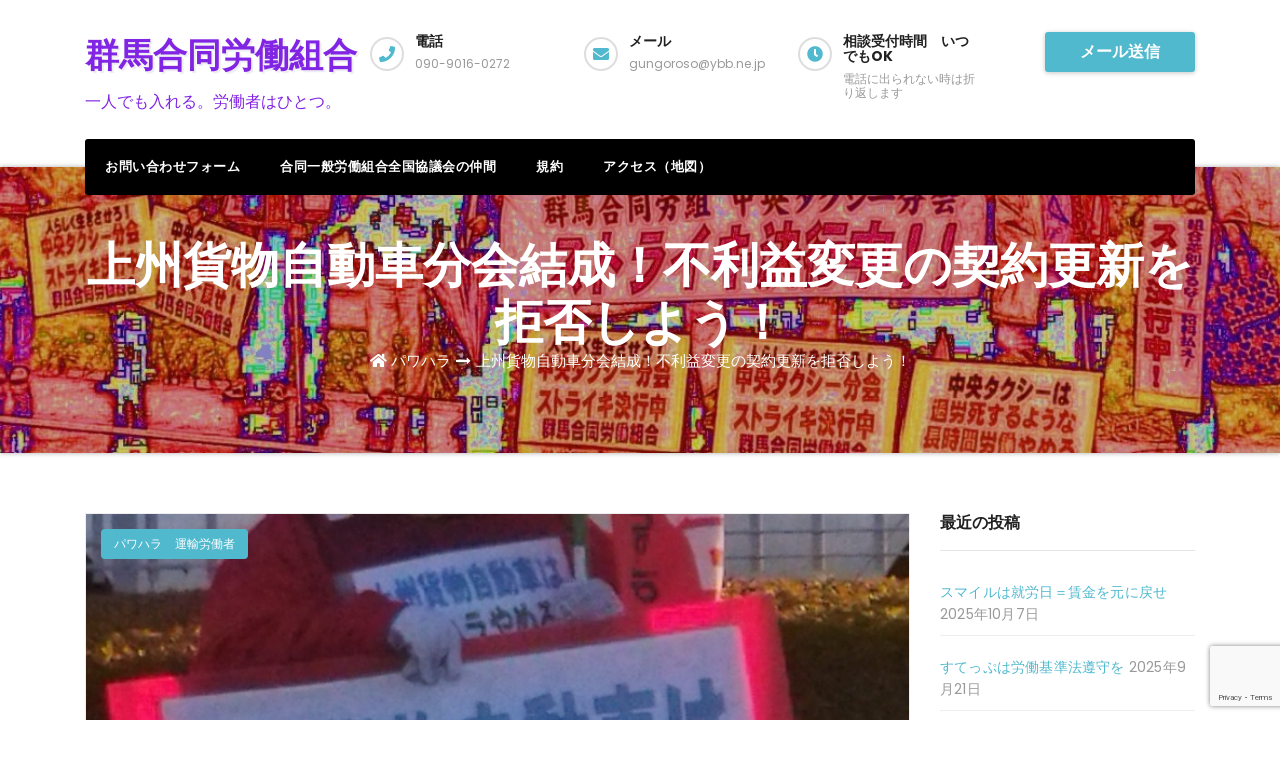

--- FILE ---
content_type: text/html; charset=UTF-8
request_url: https://gungoroso.org/?p=2840
body_size: 22152
content:
<!DOCTYPE html>
<html lang="ja">
<head>
<meta charset="UTF-8">
<meta name="viewport" content="width=device-width, initial-scale=1">
<link rel="profile" href="http://gmpg.org/xfn/11">
<meta http-equiv="x-ua-compatible" content="ie=edge">
<link rel="pingback" href="https://gungoroso.org/xmlrpc.php">
<title>上州貨物自動車分会結成！不利益変更の契約更新を拒否しよう！ &#8211; 群馬合同労働組合</title>
<meta name='robots' content='max-image-preview:large' />
<link rel='dns-prefetch' href='//static.addtoany.com' />
<link rel='dns-prefetch' href='//fonts.googleapis.com' />
<link rel="alternate" type="application/rss+xml" title="群馬合同労働組合 &raquo; フィード" href="https://gungoroso.org/?feed=rss2" />
<link rel="alternate" type="application/rss+xml" title="群馬合同労働組合 &raquo; コメントフィード" href="https://gungoroso.org/?feed=comments-rss2" />
<link rel="alternate" type="application/rss+xml" title="群馬合同労働組合 &raquo; 上州貨物自動車分会結成！不利益変更の契約更新を拒否しよう！ のコメントのフィード" href="https://gungoroso.org/?feed=rss2&#038;p=2840" />
<link rel="alternate" title="oEmbed (JSON)" type="application/json+oembed" href="https://gungoroso.org/index.php?rest_route=%2Foembed%2F1.0%2Fembed&#038;url=https%3A%2F%2Fgungoroso.org%2F%3Fp%3D2840" />
<link rel="alternate" title="oEmbed (XML)" type="text/xml+oembed" href="https://gungoroso.org/index.php?rest_route=%2Foembed%2F1.0%2Fembed&#038;url=https%3A%2F%2Fgungoroso.org%2F%3Fp%3D2840&#038;format=xml" />
<style id='wp-img-auto-sizes-contain-inline-css' type='text/css'>
img:is([sizes=auto i],[sizes^="auto," i]){contain-intrinsic-size:3000px 1500px}
/*# sourceURL=wp-img-auto-sizes-contain-inline-css */
</style>
<style id='wp-emoji-styles-inline-css' type='text/css'>

	img.wp-smiley, img.emoji {
		display: inline !important;
		border: none !important;
		box-shadow: none !important;
		height: 1em !important;
		width: 1em !important;
		margin: 0 0.07em !important;
		vertical-align: -0.1em !important;
		background: none !important;
		padding: 0 !important;
	}
/*# sourceURL=wp-emoji-styles-inline-css */
</style>
<link rel='stylesheet' id='wp-block-library-css' href='https://gungoroso.org/wp-includes/css/dist/block-library/style.min.css?ver=6.9' type='text/css' media='all' />
<style id='wp-block-image-inline-css' type='text/css'>
.wp-block-image>a,.wp-block-image>figure>a{display:inline-block}.wp-block-image img{box-sizing:border-box;height:auto;max-width:100%;vertical-align:bottom}@media not (prefers-reduced-motion){.wp-block-image img.hide{visibility:hidden}.wp-block-image img.show{animation:show-content-image .4s}}.wp-block-image[style*=border-radius] img,.wp-block-image[style*=border-radius]>a{border-radius:inherit}.wp-block-image.has-custom-border img{box-sizing:border-box}.wp-block-image.aligncenter{text-align:center}.wp-block-image.alignfull>a,.wp-block-image.alignwide>a{width:100%}.wp-block-image.alignfull img,.wp-block-image.alignwide img{height:auto;width:100%}.wp-block-image .aligncenter,.wp-block-image .alignleft,.wp-block-image .alignright,.wp-block-image.aligncenter,.wp-block-image.alignleft,.wp-block-image.alignright{display:table}.wp-block-image .aligncenter>figcaption,.wp-block-image .alignleft>figcaption,.wp-block-image .alignright>figcaption,.wp-block-image.aligncenter>figcaption,.wp-block-image.alignleft>figcaption,.wp-block-image.alignright>figcaption{caption-side:bottom;display:table-caption}.wp-block-image .alignleft{float:left;margin:.5em 1em .5em 0}.wp-block-image .alignright{float:right;margin:.5em 0 .5em 1em}.wp-block-image .aligncenter{margin-left:auto;margin-right:auto}.wp-block-image :where(figcaption){margin-bottom:1em;margin-top:.5em}.wp-block-image.is-style-circle-mask img{border-radius:9999px}@supports ((-webkit-mask-image:none) or (mask-image:none)) or (-webkit-mask-image:none){.wp-block-image.is-style-circle-mask img{border-radius:0;-webkit-mask-image:url('data:image/svg+xml;utf8,<svg viewBox="0 0 100 100" xmlns="http://www.w3.org/2000/svg"><circle cx="50" cy="50" r="50"/></svg>');mask-image:url('data:image/svg+xml;utf8,<svg viewBox="0 0 100 100" xmlns="http://www.w3.org/2000/svg"><circle cx="50" cy="50" r="50"/></svg>');mask-mode:alpha;-webkit-mask-position:center;mask-position:center;-webkit-mask-repeat:no-repeat;mask-repeat:no-repeat;-webkit-mask-size:contain;mask-size:contain}}:root :where(.wp-block-image.is-style-rounded img,.wp-block-image .is-style-rounded img){border-radius:9999px}.wp-block-image figure{margin:0}.wp-lightbox-container{display:flex;flex-direction:column;position:relative}.wp-lightbox-container img{cursor:zoom-in}.wp-lightbox-container img:hover+button{opacity:1}.wp-lightbox-container button{align-items:center;backdrop-filter:blur(16px) saturate(180%);background-color:#5a5a5a40;border:none;border-radius:4px;cursor:zoom-in;display:flex;height:20px;justify-content:center;opacity:0;padding:0;position:absolute;right:16px;text-align:center;top:16px;width:20px;z-index:100}@media not (prefers-reduced-motion){.wp-lightbox-container button{transition:opacity .2s ease}}.wp-lightbox-container button:focus-visible{outline:3px auto #5a5a5a40;outline:3px auto -webkit-focus-ring-color;outline-offset:3px}.wp-lightbox-container button:hover{cursor:pointer;opacity:1}.wp-lightbox-container button:focus{opacity:1}.wp-lightbox-container button:focus,.wp-lightbox-container button:hover,.wp-lightbox-container button:not(:hover):not(:active):not(.has-background){background-color:#5a5a5a40;border:none}.wp-lightbox-overlay{box-sizing:border-box;cursor:zoom-out;height:100vh;left:0;overflow:hidden;position:fixed;top:0;visibility:hidden;width:100%;z-index:100000}.wp-lightbox-overlay .close-button{align-items:center;cursor:pointer;display:flex;justify-content:center;min-height:40px;min-width:40px;padding:0;position:absolute;right:calc(env(safe-area-inset-right) + 16px);top:calc(env(safe-area-inset-top) + 16px);z-index:5000000}.wp-lightbox-overlay .close-button:focus,.wp-lightbox-overlay .close-button:hover,.wp-lightbox-overlay .close-button:not(:hover):not(:active):not(.has-background){background:none;border:none}.wp-lightbox-overlay .lightbox-image-container{height:var(--wp--lightbox-container-height);left:50%;overflow:hidden;position:absolute;top:50%;transform:translate(-50%,-50%);transform-origin:top left;width:var(--wp--lightbox-container-width);z-index:9999999999}.wp-lightbox-overlay .wp-block-image{align-items:center;box-sizing:border-box;display:flex;height:100%;justify-content:center;margin:0;position:relative;transform-origin:0 0;width:100%;z-index:3000000}.wp-lightbox-overlay .wp-block-image img{height:var(--wp--lightbox-image-height);min-height:var(--wp--lightbox-image-height);min-width:var(--wp--lightbox-image-width);width:var(--wp--lightbox-image-width)}.wp-lightbox-overlay .wp-block-image figcaption{display:none}.wp-lightbox-overlay button{background:none;border:none}.wp-lightbox-overlay .scrim{background-color:#fff;height:100%;opacity:.9;position:absolute;width:100%;z-index:2000000}.wp-lightbox-overlay.active{visibility:visible}@media not (prefers-reduced-motion){.wp-lightbox-overlay.active{animation:turn-on-visibility .25s both}.wp-lightbox-overlay.active img{animation:turn-on-visibility .35s both}.wp-lightbox-overlay.show-closing-animation:not(.active){animation:turn-off-visibility .35s both}.wp-lightbox-overlay.show-closing-animation:not(.active) img{animation:turn-off-visibility .25s both}.wp-lightbox-overlay.zoom.active{animation:none;opacity:1;visibility:visible}.wp-lightbox-overlay.zoom.active .lightbox-image-container{animation:lightbox-zoom-in .4s}.wp-lightbox-overlay.zoom.active .lightbox-image-container img{animation:none}.wp-lightbox-overlay.zoom.active .scrim{animation:turn-on-visibility .4s forwards}.wp-lightbox-overlay.zoom.show-closing-animation:not(.active){animation:none}.wp-lightbox-overlay.zoom.show-closing-animation:not(.active) .lightbox-image-container{animation:lightbox-zoom-out .4s}.wp-lightbox-overlay.zoom.show-closing-animation:not(.active) .lightbox-image-container img{animation:none}.wp-lightbox-overlay.zoom.show-closing-animation:not(.active) .scrim{animation:turn-off-visibility .4s forwards}}@keyframes show-content-image{0%{visibility:hidden}99%{visibility:hidden}to{visibility:visible}}@keyframes turn-on-visibility{0%{opacity:0}to{opacity:1}}@keyframes turn-off-visibility{0%{opacity:1;visibility:visible}99%{opacity:0;visibility:visible}to{opacity:0;visibility:hidden}}@keyframes lightbox-zoom-in{0%{transform:translate(calc((-100vw + var(--wp--lightbox-scrollbar-width))/2 + var(--wp--lightbox-initial-left-position)),calc(-50vh + var(--wp--lightbox-initial-top-position))) scale(var(--wp--lightbox-scale))}to{transform:translate(-50%,-50%) scale(1)}}@keyframes lightbox-zoom-out{0%{transform:translate(-50%,-50%) scale(1);visibility:visible}99%{visibility:visible}to{transform:translate(calc((-100vw + var(--wp--lightbox-scrollbar-width))/2 + var(--wp--lightbox-initial-left-position)),calc(-50vh + var(--wp--lightbox-initial-top-position))) scale(var(--wp--lightbox-scale));visibility:hidden}}
/*# sourceURL=https://gungoroso.org/wp-includes/blocks/image/style.min.css */
</style>
<style id='wp-block-page-list-inline-css' type='text/css'>
.wp-block-navigation .wp-block-page-list{align-items:var(--navigation-layout-align,initial);background-color:inherit;display:flex;flex-direction:var(--navigation-layout-direction,initial);flex-wrap:var(--navigation-layout-wrap,wrap);justify-content:var(--navigation-layout-justify,initial)}.wp-block-navigation .wp-block-navigation-item{background-color:inherit}.wp-block-page-list{box-sizing:border-box}
/*# sourceURL=https://gungoroso.org/wp-includes/blocks/page-list/style.min.css */
</style>
<style id='wp-block-paragraph-inline-css' type='text/css'>
.is-small-text{font-size:.875em}.is-regular-text{font-size:1em}.is-large-text{font-size:2.25em}.is-larger-text{font-size:3em}.has-drop-cap:not(:focus):first-letter{float:left;font-size:8.4em;font-style:normal;font-weight:100;line-height:.68;margin:.05em .1em 0 0;text-transform:uppercase}body.rtl .has-drop-cap:not(:focus):first-letter{float:none;margin-left:.1em}p.has-drop-cap.has-background{overflow:hidden}:root :where(p.has-background){padding:1.25em 2.375em}:where(p.has-text-color:not(.has-link-color)) a{color:inherit}p.has-text-align-left[style*="writing-mode:vertical-lr"],p.has-text-align-right[style*="writing-mode:vertical-rl"]{rotate:180deg}
/*# sourceURL=https://gungoroso.org/wp-includes/blocks/paragraph/style.min.css */
</style>
<style id='global-styles-inline-css' type='text/css'>
:root{--wp--preset--aspect-ratio--square: 1;--wp--preset--aspect-ratio--4-3: 4/3;--wp--preset--aspect-ratio--3-4: 3/4;--wp--preset--aspect-ratio--3-2: 3/2;--wp--preset--aspect-ratio--2-3: 2/3;--wp--preset--aspect-ratio--16-9: 16/9;--wp--preset--aspect-ratio--9-16: 9/16;--wp--preset--color--black: #000000;--wp--preset--color--cyan-bluish-gray: #abb8c3;--wp--preset--color--white: #ffffff;--wp--preset--color--pale-pink: #f78da7;--wp--preset--color--vivid-red: #cf2e2e;--wp--preset--color--luminous-vivid-orange: #ff6900;--wp--preset--color--luminous-vivid-amber: #fcb900;--wp--preset--color--light-green-cyan: #7bdcb5;--wp--preset--color--vivid-green-cyan: #00d084;--wp--preset--color--pale-cyan-blue: #8ed1fc;--wp--preset--color--vivid-cyan-blue: #0693e3;--wp--preset--color--vivid-purple: #9b51e0;--wp--preset--gradient--vivid-cyan-blue-to-vivid-purple: linear-gradient(135deg,rgb(6,147,227) 0%,rgb(155,81,224) 100%);--wp--preset--gradient--light-green-cyan-to-vivid-green-cyan: linear-gradient(135deg,rgb(122,220,180) 0%,rgb(0,208,130) 100%);--wp--preset--gradient--luminous-vivid-amber-to-luminous-vivid-orange: linear-gradient(135deg,rgb(252,185,0) 0%,rgb(255,105,0) 100%);--wp--preset--gradient--luminous-vivid-orange-to-vivid-red: linear-gradient(135deg,rgb(255,105,0) 0%,rgb(207,46,46) 100%);--wp--preset--gradient--very-light-gray-to-cyan-bluish-gray: linear-gradient(135deg,rgb(238,238,238) 0%,rgb(169,184,195) 100%);--wp--preset--gradient--cool-to-warm-spectrum: linear-gradient(135deg,rgb(74,234,220) 0%,rgb(151,120,209) 20%,rgb(207,42,186) 40%,rgb(238,44,130) 60%,rgb(251,105,98) 80%,rgb(254,248,76) 100%);--wp--preset--gradient--blush-light-purple: linear-gradient(135deg,rgb(255,206,236) 0%,rgb(152,150,240) 100%);--wp--preset--gradient--blush-bordeaux: linear-gradient(135deg,rgb(254,205,165) 0%,rgb(254,45,45) 50%,rgb(107,0,62) 100%);--wp--preset--gradient--luminous-dusk: linear-gradient(135deg,rgb(255,203,112) 0%,rgb(199,81,192) 50%,rgb(65,88,208) 100%);--wp--preset--gradient--pale-ocean: linear-gradient(135deg,rgb(255,245,203) 0%,rgb(182,227,212) 50%,rgb(51,167,181) 100%);--wp--preset--gradient--electric-grass: linear-gradient(135deg,rgb(202,248,128) 0%,rgb(113,206,126) 100%);--wp--preset--gradient--midnight: linear-gradient(135deg,rgb(2,3,129) 0%,rgb(40,116,252) 100%);--wp--preset--font-size--small: 13px;--wp--preset--font-size--medium: 20px;--wp--preset--font-size--large: 36px;--wp--preset--font-size--x-large: 42px;--wp--preset--spacing--20: 0.44rem;--wp--preset--spacing--30: 0.67rem;--wp--preset--spacing--40: 1rem;--wp--preset--spacing--50: 1.5rem;--wp--preset--spacing--60: 2.25rem;--wp--preset--spacing--70: 3.38rem;--wp--preset--spacing--80: 5.06rem;--wp--preset--shadow--natural: 6px 6px 9px rgba(0, 0, 0, 0.2);--wp--preset--shadow--deep: 12px 12px 50px rgba(0, 0, 0, 0.4);--wp--preset--shadow--sharp: 6px 6px 0px rgba(0, 0, 0, 0.2);--wp--preset--shadow--outlined: 6px 6px 0px -3px rgb(255, 255, 255), 6px 6px rgb(0, 0, 0);--wp--preset--shadow--crisp: 6px 6px 0px rgb(0, 0, 0);}:where(.is-layout-flex){gap: 0.5em;}:where(.is-layout-grid){gap: 0.5em;}body .is-layout-flex{display: flex;}.is-layout-flex{flex-wrap: wrap;align-items: center;}.is-layout-flex > :is(*, div){margin: 0;}body .is-layout-grid{display: grid;}.is-layout-grid > :is(*, div){margin: 0;}:where(.wp-block-columns.is-layout-flex){gap: 2em;}:where(.wp-block-columns.is-layout-grid){gap: 2em;}:where(.wp-block-post-template.is-layout-flex){gap: 1.25em;}:where(.wp-block-post-template.is-layout-grid){gap: 1.25em;}.has-black-color{color: var(--wp--preset--color--black) !important;}.has-cyan-bluish-gray-color{color: var(--wp--preset--color--cyan-bluish-gray) !important;}.has-white-color{color: var(--wp--preset--color--white) !important;}.has-pale-pink-color{color: var(--wp--preset--color--pale-pink) !important;}.has-vivid-red-color{color: var(--wp--preset--color--vivid-red) !important;}.has-luminous-vivid-orange-color{color: var(--wp--preset--color--luminous-vivid-orange) !important;}.has-luminous-vivid-amber-color{color: var(--wp--preset--color--luminous-vivid-amber) !important;}.has-light-green-cyan-color{color: var(--wp--preset--color--light-green-cyan) !important;}.has-vivid-green-cyan-color{color: var(--wp--preset--color--vivid-green-cyan) !important;}.has-pale-cyan-blue-color{color: var(--wp--preset--color--pale-cyan-blue) !important;}.has-vivid-cyan-blue-color{color: var(--wp--preset--color--vivid-cyan-blue) !important;}.has-vivid-purple-color{color: var(--wp--preset--color--vivid-purple) !important;}.has-black-background-color{background-color: var(--wp--preset--color--black) !important;}.has-cyan-bluish-gray-background-color{background-color: var(--wp--preset--color--cyan-bluish-gray) !important;}.has-white-background-color{background-color: var(--wp--preset--color--white) !important;}.has-pale-pink-background-color{background-color: var(--wp--preset--color--pale-pink) !important;}.has-vivid-red-background-color{background-color: var(--wp--preset--color--vivid-red) !important;}.has-luminous-vivid-orange-background-color{background-color: var(--wp--preset--color--luminous-vivid-orange) !important;}.has-luminous-vivid-amber-background-color{background-color: var(--wp--preset--color--luminous-vivid-amber) !important;}.has-light-green-cyan-background-color{background-color: var(--wp--preset--color--light-green-cyan) !important;}.has-vivid-green-cyan-background-color{background-color: var(--wp--preset--color--vivid-green-cyan) !important;}.has-pale-cyan-blue-background-color{background-color: var(--wp--preset--color--pale-cyan-blue) !important;}.has-vivid-cyan-blue-background-color{background-color: var(--wp--preset--color--vivid-cyan-blue) !important;}.has-vivid-purple-background-color{background-color: var(--wp--preset--color--vivid-purple) !important;}.has-black-border-color{border-color: var(--wp--preset--color--black) !important;}.has-cyan-bluish-gray-border-color{border-color: var(--wp--preset--color--cyan-bluish-gray) !important;}.has-white-border-color{border-color: var(--wp--preset--color--white) !important;}.has-pale-pink-border-color{border-color: var(--wp--preset--color--pale-pink) !important;}.has-vivid-red-border-color{border-color: var(--wp--preset--color--vivid-red) !important;}.has-luminous-vivid-orange-border-color{border-color: var(--wp--preset--color--luminous-vivid-orange) !important;}.has-luminous-vivid-amber-border-color{border-color: var(--wp--preset--color--luminous-vivid-amber) !important;}.has-light-green-cyan-border-color{border-color: var(--wp--preset--color--light-green-cyan) !important;}.has-vivid-green-cyan-border-color{border-color: var(--wp--preset--color--vivid-green-cyan) !important;}.has-pale-cyan-blue-border-color{border-color: var(--wp--preset--color--pale-cyan-blue) !important;}.has-vivid-cyan-blue-border-color{border-color: var(--wp--preset--color--vivid-cyan-blue) !important;}.has-vivid-purple-border-color{border-color: var(--wp--preset--color--vivid-purple) !important;}.has-vivid-cyan-blue-to-vivid-purple-gradient-background{background: var(--wp--preset--gradient--vivid-cyan-blue-to-vivid-purple) !important;}.has-light-green-cyan-to-vivid-green-cyan-gradient-background{background: var(--wp--preset--gradient--light-green-cyan-to-vivid-green-cyan) !important;}.has-luminous-vivid-amber-to-luminous-vivid-orange-gradient-background{background: var(--wp--preset--gradient--luminous-vivid-amber-to-luminous-vivid-orange) !important;}.has-luminous-vivid-orange-to-vivid-red-gradient-background{background: var(--wp--preset--gradient--luminous-vivid-orange-to-vivid-red) !important;}.has-very-light-gray-to-cyan-bluish-gray-gradient-background{background: var(--wp--preset--gradient--very-light-gray-to-cyan-bluish-gray) !important;}.has-cool-to-warm-spectrum-gradient-background{background: var(--wp--preset--gradient--cool-to-warm-spectrum) !important;}.has-blush-light-purple-gradient-background{background: var(--wp--preset--gradient--blush-light-purple) !important;}.has-blush-bordeaux-gradient-background{background: var(--wp--preset--gradient--blush-bordeaux) !important;}.has-luminous-dusk-gradient-background{background: var(--wp--preset--gradient--luminous-dusk) !important;}.has-pale-ocean-gradient-background{background: var(--wp--preset--gradient--pale-ocean) !important;}.has-electric-grass-gradient-background{background: var(--wp--preset--gradient--electric-grass) !important;}.has-midnight-gradient-background{background: var(--wp--preset--gradient--midnight) !important;}.has-small-font-size{font-size: var(--wp--preset--font-size--small) !important;}.has-medium-font-size{font-size: var(--wp--preset--font-size--medium) !important;}.has-large-font-size{font-size: var(--wp--preset--font-size--large) !important;}.has-x-large-font-size{font-size: var(--wp--preset--font-size--x-large) !important;}
/*# sourceURL=global-styles-inline-css */
</style>

<style id='classic-theme-styles-inline-css' type='text/css'>
/*! This file is auto-generated */
.wp-block-button__link{color:#fff;background-color:#32373c;border-radius:9999px;box-shadow:none;text-decoration:none;padding:calc(.667em + 2px) calc(1.333em + 2px);font-size:1.125em}.wp-block-file__button{background:#32373c;color:#fff;text-decoration:none}
/*# sourceURL=/wp-includes/css/classic-themes.min.css */
</style>
<link rel='stylesheet' id='contact-form-7-css' href='https://gungoroso.org/wp-content/plugins/contact-form-7/includes/css/styles.css?ver=6.1.4' type='text/css' media='all' />
<link rel='stylesheet' id='wpdm-fonticon-css' href='https://gungoroso.org/wp-content/plugins/download-manager/assets/wpdm-iconfont/css/wpdm-icons.css?ver=6.9' type='text/css' media='all' />
<link rel='stylesheet' id='wpdm-front-css' href='https://gungoroso.org/wp-content/plugins/download-manager/assets/css/front.min.css?ver=3.3.46' type='text/css' media='all' />
<link rel='stylesheet' id='wpdm-front-dark-css' href='https://gungoroso.org/wp-content/plugins/download-manager/assets/css/front-dark.min.css?ver=3.3.46' type='text/css' media='all' />
<link rel='stylesheet' id='transportex-fonts-css' href='//fonts.googleapis.com/css?family=Poppins%3A300%2C400%2C500%2C700%2C900%7CRaleway%3A400%2C700%2C900%7Citalic&#038;subset=latin%2Clatin-ext' type='text/css' media='all' />
<link rel='stylesheet' id='bootstrap-css' href='https://gungoroso.org/wp-content/themes/transportex/css/bootstrap.css?ver=6.9' type='text/css' media='all' />
<link rel='stylesheet' id='transportex-style-css' href='https://gungoroso.org/wp-content/themes/transportex/style.css?ver=6.9' type='text/css' media='all' />
<link rel='stylesheet' id='transportex_color-css' href='https://gungoroso.org/wp-content/themes/transportex/css/colors/default.css?ver=6.9' type='text/css' media='all' />
<link rel='stylesheet' id='smartmenus-css' href='https://gungoroso.org/wp-content/themes/transportex/css/jquery.smartmenus.bootstrap.css?ver=6.9' type='text/css' media='all' />
<link rel='stylesheet' id='carousel-css' href='https://gungoroso.org/wp-content/themes/transportex/css/owl.carousel.css?ver=6.9' type='text/css' media='all' />
<link rel='stylesheet' id='owl_transitions-css' href='https://gungoroso.org/wp-content/themes/transportex/css/owl.transitions.css?ver=6.9' type='text/css' media='all' />
<link rel='stylesheet' id='font-awesome-css' href='https://gungoroso.org/wp-content/themes/transportex/css/font-awesome.css?ver=6.9' type='text/css' media='all' />
<link rel='stylesheet' id='all-css-css' href='https://gungoroso.org/wp-content/themes/transportex/css/all.css?ver=6.9' type='text/css' media='all' />
<link rel='stylesheet' id='animate-css' href='https://gungoroso.org/wp-content/themes/transportex/css/animate.css?ver=6.9' type='text/css' media='all' />
<link rel='stylesheet' id='magnific-popup-css' href='https://gungoroso.org/wp-content/themes/transportex/css/magnific-popup.css?ver=6.9' type='text/css' media='all' />
<link rel='stylesheet' id='boot-progressbar-css' href='https://gungoroso.org/wp-content/themes/transportex/css/bootstrap-progressbar.min.css?ver=6.9' type='text/css' media='all' />
<link rel='stylesheet' id='addtoany-css' href='https://gungoroso.org/wp-content/plugins/add-to-any/addtoany.min.css?ver=1.16' type='text/css' media='all' />
<script type="text/javascript" id="addtoany-core-js-before">
/* <![CDATA[ */
window.a2a_config=window.a2a_config||{};a2a_config.callbacks=[];a2a_config.overlays=[];a2a_config.templates={};a2a_localize = {
	Share: "共有",
	Save: "ブックマーク",
	Subscribe: "購読",
	Email: "メール",
	Bookmark: "ブックマーク",
	ShowAll: "すべて表示する",
	ShowLess: "小さく表示する",
	FindServices: "サービスを探す",
	FindAnyServiceToAddTo: "追加するサービスを今すぐ探す",
	PoweredBy: "Powered by",
	ShareViaEmail: "メールでシェアする",
	SubscribeViaEmail: "メールで購読する",
	BookmarkInYourBrowser: "ブラウザにブックマーク",
	BookmarkInstructions: "このページをブックマークするには、 Ctrl+D または \u2318+D を押下。",
	AddToYourFavorites: "お気に入りに追加",
	SendFromWebOrProgram: "任意のメールアドレスまたはメールプログラムから送信",
	EmailProgram: "メールプログラム",
	More: "詳細&#8230;",
	ThanksForSharing: "共有ありがとうございます !",
	ThanksForFollowing: "フォローありがとうございます !"
};


//# sourceURL=addtoany-core-js-before
/* ]]> */
</script>
<script type="text/javascript" defer src="https://static.addtoany.com/menu/page.js" id="addtoany-core-js"></script>
<script type="text/javascript" src="https://gungoroso.org/wp-includes/js/jquery/jquery.min.js?ver=3.7.1" id="jquery-core-js"></script>
<script type="text/javascript" src="https://gungoroso.org/wp-includes/js/jquery/jquery-migrate.min.js?ver=3.4.1" id="jquery-migrate-js"></script>
<script type="text/javascript" defer src="https://gungoroso.org/wp-content/plugins/add-to-any/addtoany.min.js?ver=1.1" id="addtoany-jquery-js"></script>
<script type="text/javascript" src="https://gungoroso.org/wp-content/plugins/download-manager/assets/js/wpdm.min.js?ver=6.9" id="wpdm-frontend-js-js"></script>
<script type="text/javascript" id="wpdm-frontjs-js-extra">
/* <![CDATA[ */
var wpdm_url = {"home":"https://gungoroso.org/","site":"https://gungoroso.org/","ajax":"https://gungoroso.org/wp-admin/admin-ajax.php"};
var wpdm_js = {"spinner":"\u003Ci class=\"wpdm-icon wpdm-sun wpdm-spin\"\u003E\u003C/i\u003E","client_id":"bce7957112b8b2778ad142ad866424f6"};
var wpdm_strings = {"pass_var":"\u30d1\u30b9\u30ef\u30fc\u30c9\u78ba\u8a8d\u5b8c\u4e86 !","pass_var_q":"\u30c0\u30a6\u30f3\u30ed\u30fc\u30c9\u3092\u958b\u59cb\u3059\u308b\u306b\u306f\u3001\u6b21\u306e\u30dc\u30bf\u30f3\u3092\u30af\u30ea\u30c3\u30af\u3057\u3066\u304f\u3060\u3055\u3044\u3002","start_dl":"\u30c0\u30a6\u30f3\u30ed\u30fc\u30c9\u958b\u59cb"};
//# sourceURL=wpdm-frontjs-js-extra
/* ]]> */
</script>
<script type="text/javascript" src="https://gungoroso.org/wp-content/plugins/download-manager/assets/js/front.min.js?ver=3.3.46" id="wpdm-frontjs-js"></script>
<script type="text/javascript" src="https://gungoroso.org/wp-content/themes/transportex/js/navigation.js?ver=6.9" id="transportex-navigation-js"></script>
<script type="text/javascript" src="https://gungoroso.org/wp-content/themes/transportex/js/bootstrap.min.js?ver=6.9" id="transportex_bootstrap_script-js"></script>
<script type="text/javascript" src="https://gungoroso.org/wp-content/themes/transportex/js/jquery.smartmenus.js?ver=6.9" id="transportex_smartmenus-js"></script>
<script type="text/javascript" src="https://gungoroso.org/wp-content/themes/transportex/js/jquery.magnific-popup.min.js?ver=6.9" id="magnific-js"></script>
<script type="text/javascript" src="https://gungoroso.org/wp-content/themes/transportex/js/bootstrap-smartmenus.js?ver=6.9" id="transportex_smartmenus_bootstrap-js"></script>
<script type="text/javascript" src="https://gungoroso.org/wp-content/themes/transportex/js/owl.carousel.min.js?ver=6.9" id="owl-carousel-js"></script>
<script type="text/javascript" src="https://gungoroso.org/wp-content/themes/transportex/js/custom.js?ver=6.9" id="custom-js-js"></script>
<script type="text/javascript" src="https://gungoroso.org/wp-content/themes/transportex/js/jquery.sticky.js?ver=6.9" id="jquery-sticky-js-js"></script>
<link rel="https://api.w.org/" href="https://gungoroso.org/index.php?rest_route=/" /><link rel="alternate" title="JSON" type="application/json" href="https://gungoroso.org/index.php?rest_route=/wp/v2/posts/2840" /><link rel="EditURI" type="application/rsd+xml" title="RSD" href="https://gungoroso.org/xmlrpc.php?rsd" />
<meta name="generator" content="WordPress 6.9" />
<link rel="canonical" href="https://gungoroso.org/?p=2840" />
<link rel='shortlink' href='https://gungoroso.org/?p=2840' />
<style type="text/css">.recentcomments a{display:inline !important;padding:0 !important;margin:0 !important;}</style><link rel="icon" href="https://gungoroso.org/wp-content/uploads/2019/08/1b2a1c88c9cd7b93552742974bb51f68-150x150.jpg" sizes="32x32" />
<link rel="icon" href="https://gungoroso.org/wp-content/uploads/2019/08/1b2a1c88c9cd7b93552742974bb51f68-300x298.jpg" sizes="192x192" />
<link rel="apple-touch-icon" href="https://gungoroso.org/wp-content/uploads/2019/08/1b2a1c88c9cd7b93552742974bb51f68-300x298.jpg" />
<meta name="msapplication-TileImage" content="https://gungoroso.org/wp-content/uploads/2019/08/1b2a1c88c9cd7b93552742974bb51f68.jpg" />
		<style type="text/css" id="wp-custom-css">
			img {
 max-width: 100%;
 height: auto;
}		</style>
		<meta name="generator" content="WordPress Download Manager 3.3.46" />
                <style>
        /* WPDM Link Template Styles */        </style>
                <style>

            :root {
                --color-primary: #4a8eff;
                --color-primary-rgb: 74, 142, 255;
                --color-primary-hover: #5998ff;
                --color-primary-active: #3281ff;
                --clr-sec: #6c757d;
                --clr-sec-rgb: 108, 117, 125;
                --clr-sec-hover: #6c757d;
                --clr-sec-active: #6c757d;
                --color-secondary: #6c757d;
                --color-secondary-rgb: 108, 117, 125;
                --color-secondary-hover: #6c757d;
                --color-secondary-active: #6c757d;
                --color-success: #018e11;
                --color-success-rgb: 1, 142, 17;
                --color-success-hover: #0aad01;
                --color-success-active: #0c8c01;
                --color-info: #2CA8FF;
                --color-info-rgb: 44, 168, 255;
                --color-info-hover: #2CA8FF;
                --color-info-active: #2CA8FF;
                --color-warning: #FFB236;
                --color-warning-rgb: 255, 178, 54;
                --color-warning-hover: #FFB236;
                --color-warning-active: #FFB236;
                --color-danger: #ff5062;
                --color-danger-rgb: 255, 80, 98;
                --color-danger-hover: #ff5062;
                --color-danger-active: #ff5062;
                --color-green: #30b570;
                --color-blue: #0073ff;
                --color-purple: #8557D3;
                --color-red: #ff5062;
                --color-muted: rgba(69, 89, 122, 0.6);
                --wpdm-font: "Sen", -apple-system, BlinkMacSystemFont, "Segoe UI", Roboto, Helvetica, Arial, sans-serif, "Apple Color Emoji", "Segoe UI Emoji", "Segoe UI Symbol";
            }

            .wpdm-download-link.btn.btn-primary {
                border-radius: 4px;
            }


        </style>
        </head>

<body class="wp-singular post-template-default single single-post postid-2840 single-format-standard wp-embed-responsive wp-theme-transportex" >
<a class="skip-link screen-reader-text" href="#content">Skip to content</a>
<div class="wrapper">
<!--
Skip to content<div class="wrapper">
<header class="transportex-trhead">
	<!-=================== Header ====================-->
  <div class="transportex-main-nav" style="display: none;">
      <nav class="navbar navbar-default navbar-wp">
        <div class="container">
          <div class="navbar-header">
            <!-- Logo -->
            <div class="navbar-header-logo">
              <!-- Display the Custom Logo -->
              <div class="site-logo">
                                </div>
                              <div class="site-branding-text navbar-brand">
                                      <p class="site-title"> <a href="https://gungoroso.org/" rel="home">群馬合同労働組合</a></p>
                                        <p class="site-description">一人でも入れる。労働者はひとつ。</p>
                  </div>
                          </div>
            <!-- Logo -->
            <button type="button" class="navbar-toggle collapsed" data-toggle="collapse" data-target="#wp-navbar"> <span class="sr-only">
			Toggle Navigation</span> <span class="icon-bar"></span> <span class="icon-bar"></span> <span class="icon-bar"></span> </button>
            </div>
        <!-- /navbar-toggle --> 
        
        <!-- Navigation -->
        <div class="collapse navbar-collapse" id="wp-navbar">
         <ul id="menu-%e3%82%b9%e3%83%9e%e3%83%9b%e3%83%a1%e3%83%8b%e3%83%a5%e3%83%bc" class="nav navbar-nav"><li id="menu-item-4142" class="menu-item menu-item-type-post_type menu-item-object-page menu-item-4142"><a class="nav-link" title="お問い合わせフォーム" href="https://gungoroso.org/?page_id=4119">お問い合わせフォーム</a></li>
<li id="menu-item-4143" class="menu-item menu-item-type-post_type menu-item-object-page menu-item-4143"><a class="nav-link" title="合同一般労働組合全国協議会の仲間" href="https://gungoroso.org/?page_id=12">合同一般労働組合全国協議会の仲間</a></li>
<li id="menu-item-4144" class="menu-item menu-item-type-post_type menu-item-object-page menu-item-4144"><a class="nav-link" title="規約" href="https://gungoroso.org/?page_id=11">規約</a></li>
<li id="menu-item-4145" class="menu-item menu-item-type-post_type menu-item-object-page menu-item-4145"><a class="nav-link" title="アクセス（地図）" href="https://gungoroso.org/?page_id=10">アクセス（地図）</a></li>
</ul>        </div>
        <!-- /Navigation --> 
      </div>
    </nav>
  </div>
</header>
<!-- #masthead --> 


<header class="transportex-headwidget"> 
  <!--==================== TOP BAR ====================-->
  <div class="transportex-head-detail hidden-xs hidden-sm" style="display: none;">
    <div class="container">
      <div class="row">
        <div class="col-md-6 col-xs-12">
         <ul class="info-left">
                        <li><a><i class="fa fa-clock-o "></i>Open-Hours:10 am to 7pm</a></li>
            <li><a href="mailto:info@themeansar.com" title="Mail Me"><i class="fa fa-envelope"></i> info@themeansar.com</a></li>
          </ul>
        </div>
        <div class="col-md-6 col-xs-12">
               
          </div>
      </div>
    </div>
  </div>
  <div class="clearfix"></div>
  <div class="transportex-nav-widget-area d-none d-lg-block">
      <div class="container">
      <div class="row align-items-center">
          <div class="col-md-3 text-center-xs">
           <div class="navbar-header">
            <!-- Logo -->
            <div class="navbar-header-logo">
              <!-- Display the Custom Logo -->
              <div class="site-logo">
                                </div>
                              <div class="site-branding-text navbar-brand">
                                      <p class="site-title"> <a href="https://gungoroso.org/" rel="home">群馬合同労働組合</a></p>
                                      <p class="site-description">一人でも入れる。労働者はひとつ。</p>
                  </div>
                          </div>
            <!-- Logo -->
            </div>
          </div>
          <div class="col-md-9">
            <div class="header-widget row">
              <div class="col-md-3 col-xs-6 hidden-sm hidden-xs">
                <div class="transportex-header-box wow animated flipInX">
                  <div class="transportex-header-box-icon header-info-one">
                    <i class="fa fa-phone"></i>                   </div>
                  <div class="transportex-header-box-info">
                    <h4>電話</h4>                    <p>090-9016-0272</p> 
                  </div>
                </div>
              </div>
              <div class="col-md-3 col-xs-6 hidden-sm hidden-xs">
                <div class="transportex-header-box">
                  <div class="transportex-header-box-icon header-info-two">
                    <i class="fa fa-envelope"></i>                   </div>
                  <div class="transportex-header-box-info">
                    <h4>メール</h4>                    <p>gungoroso@ybb.ne.jp</p> 
                  </div>
                </div>
              </div>
			  <div class="col-md-3 col-xs-6 hidden-sm hidden-xs">
                <div class="transportex-header-box">
                  <div class="transportex-header-box-icon header-info-three">
                    <i class="fa fa-clock-o"></i>                   </div>
                  <div class="transportex-header-box-info">
                    <h4>相談受付時間　いつでもOK</h4>                    <p>電話に出られない時は折り返します</p> 
                  </div>
                </div>
              </div>
              
              <div class="col-md-3 col-xs-12 hidden-sm hidden-xs">
                <div class="transportex-header-box wow animated flipInX text-right header-info-four"> 
                                        <a href="mailto:gungoroso@ybb.ne.jp" target='_blank' class="btn btn-theme">メール送信</a> 
                                    </div>
              </div>
            </div>
          </div>
        </div>
      </div></div>

    <div class="container mobi-menu"> 
          <div class="navbar-header">
            <!-- Logo -->
            <div class="navbar-header-logo">
              <!-- Display the Custom Logo -->
              <div class="site-logo">
                                </div>
                              <div class="site-branding-text navbar-brand">
                                      <p class="site-title"> <a href="https://gungoroso.org/" rel="home">群馬合同労働組合</a></p>
                                      <p class="site-description">一人でも入れる。労働者はひとつ。</p>
                  </div>
                          </div>
            <!-- Logo -->
            <!-- navbar-toggle -->
            <button type="button" class="navbar-toggler collapsed" data-toggle="collapse" data-target="#navbar-wp">
              <span class="fa fa-times"></span>
            </button>
            <!-- /navbar-toggle --> 
          </div>
        </div>  
      <div class="container desk-menu"> 
    <div class="transportex-menu-full header-sticky">
      <nav class="navbar navbar-expand-lg navbar-wp">
          <!-- Navigation -->
          
          <div class="collapse navbar-collapse" id="navbar-wp">
            <ul id="menu-%e3%82%b9%e3%83%9e%e3%83%9b%e3%83%a1%e3%83%8b%e3%83%a5%e3%83%bc-1" class="nav navbar-nav"><li class="menu-item menu-item-type-post_type menu-item-object-page menu-item-4142"><a class="nav-link" title="お問い合わせフォーム" href="https://gungoroso.org/?page_id=4119">お問い合わせフォーム</a></li>
<li class="menu-item menu-item-type-post_type menu-item-object-page menu-item-4143"><a class="nav-link" title="合同一般労働組合全国協議会の仲間" href="https://gungoroso.org/?page_id=12">合同一般労働組合全国協議会の仲間</a></li>
<li class="menu-item menu-item-type-post_type menu-item-object-page menu-item-4144"><a class="nav-link" title="規約" href="https://gungoroso.org/?page_id=11">規約</a></li>
<li class="menu-item menu-item-type-post_type menu-item-object-page menu-item-4145"><a class="nav-link" title="アクセス（地図）" href="https://gungoroso.org/?page_id=10">アクセス（地図）</a></li>
</ul>            <!-- Right nav -->
            
            <!-- /Right nav -->
          </div>

          <!-- /Navigation --> 
      </nav>
      </div>
  </div>
</header>
<!-- #masthead --> <div class="transportex-breadcrumb-section" style='background: url("https://gungoroso.org/wp-content/uploads/2021/03/cropped-51610e0a65aa4dd027685f7c44c3b26e.jpg"); background-attachment: scroll ;'>
    <div class="overlay" style="background: #00000033" );>
      <div class="container">
        <div class="row">
          <div class="col-md-12 col-sm-12">
                        <div class="transportex-breadcrumb-title">
              <h1>上州貨物自動車分会結成！不利益変更の契約更新を拒否しよう！</h1>
            </div>
            <ul class="transportex-page-breadcrumb">
              <li><a href="https://gungoroso.org"><i class="fa fa-home"></i></a> <a href="https://gungoroso.org/?cat=44">パワハラ</a> <li class="active"><a href="#">上州貨物自動車分会結成！不利益変更の契約更新を拒否しよう！</a></li></li>            </ul>
                    </div>
        </div>
      </div>
    </div>
  </div>
<div class="clearfix"></div><div class="clearfix"></div>
<!-- =========================
     Page Content Section      
============================== -->
 <main id="content">
  <div class="container">
    <div class="row">
      <div class="col-md-9">
		                  <div class="transportex-blog-post-box single"> 
                            <div class="transportex-blog-thumb" title="上州貨物自動車分会結成！不利益変更の契約更新を拒否しよう！">  
                <div class="transportex-blog-category"> 
                                    <a href="https://gungoroso.org/?cat=44" rel="category">パワハラ</a> <a href="https://gungoroso.org/?cat=28" rel="category">運輸労働者</a>                                  </div> 
                                <img width="903" height="685" src="https://gungoroso.org/wp-content/uploads/2023/03/IMG_20230110_073136-crop.jpg" class="img-fluid wp-post-image" alt="" decoding="async" fetchpriority="high" srcset="https://gungoroso.org/wp-content/uploads/2023/03/IMG_20230110_073136-crop.jpg 903w, https://gungoroso.org/wp-content/uploads/2023/03/IMG_20230110_073136-crop-300x228.jpg 300w, https://gungoroso.org/wp-content/uploads/2023/03/IMG_20230110_073136-crop-768x583.jpg 768w" sizes="(max-width: 903px) 100vw, 903px" />                </div>
                 <article class="small">
			                        <div class="transportex-blog-meta">
                  <span class="transportex-blog-date">7                    3月                  </span> 
                  <a class="transportex-author" href="https://gungoroso.org/?author=1">by                    gungoroso                  </a>
                </div>
                <h1 class="title"><a href="https://gungoroso.org/?p=2840" title="上州貨物自動車分会結成！不利益変更の契約更新を拒否しよう！">上州貨物自動車分会結成！不利益変更の契約更新を拒否しよう！</a></h1>
                <div class="addtoany_share_save_container addtoany_content addtoany_content_top"><div class="a2a_kit a2a_kit_size_32 addtoany_list" data-a2a-url="https://gungoroso.org/?p=2840" data-a2a-title="上州貨物自動車分会結成！不利益変更の契約更新を拒否しよう！"><a class="a2a_button_facebook" href="https://www.addtoany.com/add_to/facebook?linkurl=https%3A%2F%2Fgungoroso.org%2F%3Fp%3D2840&amp;linkname=%E4%B8%8A%E5%B7%9E%E8%B2%A8%E7%89%A9%E8%87%AA%E5%8B%95%E8%BB%8A%E5%88%86%E4%BC%9A%E7%B5%90%E6%88%90%EF%BC%81%E4%B8%8D%E5%88%A9%E7%9B%8A%E5%A4%89%E6%9B%B4%E3%81%AE%E5%A5%91%E7%B4%84%E6%9B%B4%E6%96%B0%E3%82%92%E6%8B%92%E5%90%A6%E3%81%97%E3%82%88%E3%81%86%EF%BC%81" title="Facebook" rel="nofollow noopener" target="_blank"></a><a class="a2a_button_twitter" href="https://www.addtoany.com/add_to/twitter?linkurl=https%3A%2F%2Fgungoroso.org%2F%3Fp%3D2840&amp;linkname=%E4%B8%8A%E5%B7%9E%E8%B2%A8%E7%89%A9%E8%87%AA%E5%8B%95%E8%BB%8A%E5%88%86%E4%BC%9A%E7%B5%90%E6%88%90%EF%BC%81%E4%B8%8D%E5%88%A9%E7%9B%8A%E5%A4%89%E6%9B%B4%E3%81%AE%E5%A5%91%E7%B4%84%E6%9B%B4%E6%96%B0%E3%82%92%E6%8B%92%E5%90%A6%E3%81%97%E3%82%88%E3%81%86%EF%BC%81" title="Twitter" rel="nofollow noopener" target="_blank"></a><a class="a2a_button_email" href="https://www.addtoany.com/add_to/email?linkurl=https%3A%2F%2Fgungoroso.org%2F%3Fp%3D2840&amp;linkname=%E4%B8%8A%E5%B7%9E%E8%B2%A8%E7%89%A9%E8%87%AA%E5%8B%95%E8%BB%8A%E5%88%86%E4%BC%9A%E7%B5%90%E6%88%90%EF%BC%81%E4%B8%8D%E5%88%A9%E7%9B%8A%E5%A4%89%E6%9B%B4%E3%81%AE%E5%A5%91%E7%B4%84%E6%9B%B4%E6%96%B0%E3%82%92%E6%8B%92%E5%90%A6%E3%81%97%E3%82%88%E3%81%86%EF%BC%81" title="Email" rel="nofollow noopener" target="_blank"></a><a class="a2a_dd addtoany_share_save addtoany_share" href="https://www.addtoany.com/share"></a></div></div>
<figure class="wp-block-image size-full"><img decoding="async" width="903" height="685" src="https://gungoroso.org/wp-content/uploads/2023/03/IMG_20230110_073136-crop.jpg" alt="" class="wp-image-2841" srcset="https://gungoroso.org/wp-content/uploads/2023/03/IMG_20230110_073136-crop.jpg 903w, https://gungoroso.org/wp-content/uploads/2023/03/IMG_20230110_073136-crop-300x228.jpg 300w, https://gungoroso.org/wp-content/uploads/2023/03/IMG_20230110_073136-crop-768x583.jpg 768w" sizes="(max-width: 903px) 100vw, 903px" /></figure>



<p class="has-black-color has-text-color">　上州貨物自動車の２名の運転手が新たに群馬合同労組に加入しました。ただちに群馬合同労組上州貨物自動車分会を結成し、役員体制を整えました。</p>



<p class="has-black-color has-text-color">　会社（Ｋ高崎営業所長）はこの３月に従業員と個別の面談を行って、正社員の雇用契約を１年契約の非正規雇用に不利益変更しようとしています。</p>



<p class="has-black-color has-text-color">　一度署名してハンコを押してしまうと取り返しがつきません。仲間のみなさんが、断固として署名とハンコを拒否するように呼びかけます！</p>



<p class="has-black-color has-text-color">　上州貨物自動車は2020年に運転手に年俸制を導入しました。もちろん契約は期間の定めのない正社員です。ところが昨年2022年3月の契約更新の時に突如、契約書の内容を１年の有期雇用に変えてしまいました。Ｋ所長は査定の結果だけ説明して、他は何も変わらないような顔をして、一人一人契約書に署名なつ印させました。</p>



<p class="has-black-color has-text-color">　ほとんどの運転手がこの変更に気づいていませんでした。Ｃ組合員もそうです。組合委員長に指摘されて初めて気がついたのです。Ｃ組合員が同僚に聞いてみると気づいていた人はわずかでした。</p>



<p class="has-black-color has-text-color">　群馬合同労組はＣ組合員は正社員・期間の定めのない雇用契約を結んでいる、昨年の１年の雇用契約は無効であり、正社員であることを確認せよと要求書を出して団体交渉で迫りました。しかし、Ｋ所長は説明をしている、新しい１年契約は有効であると言い張ります。</p>



<p class="has-black-color has-text-color">　しかしＣ組合員は昨年の契約更新の面談のやり取りを録音していました。組合は何の説明もされなかった証拠を出して、Ｋ所長に対してウソをついたことを謝罪し、正社員と認めろと要求しました。それでもＫ所長は、署名なつ印があるから有効だと言い張っています。</p>



<p class="has-black-color has-text-color">　冗談ではありません。このような詐欺の手口で正社員を１年契約社員に変更することは法律で禁止されています。</p>



<p class="has-black-color has-text-color">　Ｋ所長は、ならばあらためてこの３月の契約更新でしっかり説明をして１年の有期の雇用契約を認めてもらうとしています。二人の仲間が群馬合同労組に加入したのもこのままではまんまとＫ所長の思惑通りに１年契約の雇用契約書に署名なつ印させられてしまうかもしれないという不安でした。</p>



<p class="has-black-color has-text-color">　上州貨物自動車の仲間のみなさん。Ｋ所長にだまされてはいけません。１年の有期雇用契約に署名なつ印してしまえば、いつ解雇されるかわかりません。あのウソつきで、ワンマンでやりたい放題のＫ所長の奴隷にされてしまいます。</p>



<p class="has-black-color has-text-color">　群馬合同労組はＫ所長のＣ組合員に対する差別や嫌がらせを群馬県労働委員会に訴えて、これから調査と証人尋問が始まります。まずいことはウソと脅しで押さえつけて来たやり方はもう通用しません。職場をよくする力は労働者が労働組合に結集して力を合わせることです。群馬合同労働組合に加入してください。群馬合同労組は皆さんの雇用と生活を守ります。契約更新は拒否して一番はじめの雇用契約のままの労働条件を確認するようにはっきりと通告しましょう！</p>
<div class="addtoany_share_save_container addtoany_content addtoany_content_bottom"><div class="a2a_kit a2a_kit_size_32 addtoany_list" data-a2a-url="https://gungoroso.org/?p=2840" data-a2a-title="上州貨物自動車分会結成！不利益変更の契約更新を拒否しよう！"><a class="a2a_button_facebook" href="https://www.addtoany.com/add_to/facebook?linkurl=https%3A%2F%2Fgungoroso.org%2F%3Fp%3D2840&amp;linkname=%E4%B8%8A%E5%B7%9E%E8%B2%A8%E7%89%A9%E8%87%AA%E5%8B%95%E8%BB%8A%E5%88%86%E4%BC%9A%E7%B5%90%E6%88%90%EF%BC%81%E4%B8%8D%E5%88%A9%E7%9B%8A%E5%A4%89%E6%9B%B4%E3%81%AE%E5%A5%91%E7%B4%84%E6%9B%B4%E6%96%B0%E3%82%92%E6%8B%92%E5%90%A6%E3%81%97%E3%82%88%E3%81%86%EF%BC%81" title="Facebook" rel="nofollow noopener" target="_blank"></a><a class="a2a_button_twitter" href="https://www.addtoany.com/add_to/twitter?linkurl=https%3A%2F%2Fgungoroso.org%2F%3Fp%3D2840&amp;linkname=%E4%B8%8A%E5%B7%9E%E8%B2%A8%E7%89%A9%E8%87%AA%E5%8B%95%E8%BB%8A%E5%88%86%E4%BC%9A%E7%B5%90%E6%88%90%EF%BC%81%E4%B8%8D%E5%88%A9%E7%9B%8A%E5%A4%89%E6%9B%B4%E3%81%AE%E5%A5%91%E7%B4%84%E6%9B%B4%E6%96%B0%E3%82%92%E6%8B%92%E5%90%A6%E3%81%97%E3%82%88%E3%81%86%EF%BC%81" title="Twitter" rel="nofollow noopener" target="_blank"></a><a class="a2a_button_email" href="https://www.addtoany.com/add_to/email?linkurl=https%3A%2F%2Fgungoroso.org%2F%3Fp%3D2840&amp;linkname=%E4%B8%8A%E5%B7%9E%E8%B2%A8%E7%89%A9%E8%87%AA%E5%8B%95%E8%BB%8A%E5%88%86%E4%BC%9A%E7%B5%90%E6%88%90%EF%BC%81%E4%B8%8D%E5%88%A9%E7%9B%8A%E5%A4%89%E6%9B%B4%E3%81%AE%E5%A5%91%E7%B4%84%E6%9B%B4%E6%96%B0%E3%82%92%E6%8B%92%E5%90%A6%E3%81%97%E3%82%88%E3%81%86%EF%BC%81" title="Email" rel="nofollow noopener" target="_blank"></a><a class="a2a_dd addtoany_share_save addtoany_share" href="https://www.addtoany.com/share"></a></div></div>              </article>
            </div>
		      		  <div class="text-center">
                    </div>  
            <div class="media transportex-info-author-block"> <a href="https://gungoroso.org/?author=1" class="transportex-author-pic"> <img alt='' src='https://secure.gravatar.com/avatar/ca6763b45efca4a82a487e69ce5a838e552725bc6bf10162d40663a9d167ed9a?s=150&#038;d=mm&#038;r=g' srcset='https://secure.gravatar.com/avatar/ca6763b45efca4a82a487e69ce5a838e552725bc6bf10162d40663a9d167ed9a?s=300&#038;d=mm&#038;r=g 2x' class='avatar avatar-150 photo' height='150' width='150' loading='lazy' decoding='async'/> </a>
              <div class="media-body">
                <h4 class="media-heading"><span>By</span><a href="https://gungoroso.org/?author=1">gungoroso</a></h4>
                <p></p>
                <div class="row">
                  <div class="col-md-6 col-pad7">
                    <ul class="list-inline info-author-social">
          					                    </ul>
                  </div>
                </div>
              </div>
            </div>
		               <div id="comments" class="comments-area">

			<h2 class="comments-title">
			One Comments &ldquo;<span>上州貨物自動車分会結成！不利益変更の契約更新を拒否しよう！</span>&rdquo;		</h2>

		
		<ol class="comment-list">
					<li id="comment-4037" class="pingback even thread-even depth-1">
			<div class="comment-body">
				ピンバック: <a href="https://gungoroso.org/?p=3204" class="url" rel="ugc">上州貨物自動車高崎営業所Ｋ所長の組合つぶし提訴を許さない！ ~ 群馬合同労働組合</a> 			</div>
		</li><!-- #comment-## -->
		</ol><!-- .comment-list -->

			<div id="respond" class="comment-respond">
		<h3 id="reply-title" class="comment-reply-title">コメントを残す <small><a rel="nofollow" id="cancel-comment-reply-link" href="/?p=2840#respond" style="display:none;">コメントをキャンセル</a></small></h3><form action="https://gungoroso.org/wp-comments-post.php" method="post" id="commentform" class="comment-form"><p class="comment-notes"><span id="email-notes">メールアドレスが公開されることはありません。</span> <span class="required-field-message"><span class="required">※</span> が付いている欄は必須項目です</span></p><p class="comment-form-comment"><label for="comment">コメント <span class="required">※</span></label> <textarea id="comment" name="comment" cols="45" rows="8" maxlength="65525" required="required"></textarea></p><p class="comment-form-author"><label for="author">名前 <span class="required">※</span></label> <input id="author" name="author" type="text" value="" size="30" maxlength="245" autocomplete="name" required="required" /></p>
<p class="comment-form-email"><label for="email">メール <span class="required">※</span></label> <input id="email" name="email" type="text" value="" size="30" maxlength="100" aria-describedby="email-notes" autocomplete="email" required="required" /></p>
<p class="comment-form-url"><label for="url">サイト</label> <input id="url" name="url" type="text" value="" size="30" maxlength="200" autocomplete="url" /></p>
<p class="form-submit"><input name="submit" type="submit" id="submit" class="submit" value="コメントを送信" /> <input type='hidden' name='comment_post_ID' value='2840' id='comment_post_ID' />
<input type='hidden' name='comment_parent' id='comment_parent' value='0' />
</p><p style="display: none;"><input type="hidden" id="akismet_comment_nonce" name="akismet_comment_nonce" value="28d3282b39" /></p><p style="display: none !important;" class="akismet-fields-container" data-prefix="ak_"><label>&#916;<textarea name="ak_hp_textarea" cols="45" rows="8" maxlength="100"></textarea></label><input type="hidden" id="ak_js_1" name="ak_js" value="133"/><script>document.getElementById( "ak_js_1" ).setAttribute( "value", ( new Date() ).getTime() );</script></p></form>	</div><!-- #respond -->
	<p class="akismet_comment_form_privacy_notice">このサイトはスパムを低減するために Akismet を使っています。<a href="https://akismet.com/privacy/" target="_blank" rel="nofollow noopener">コメントデータの処理方法の詳細はこちらをご覧ください</a>。</p>
</div><!-- #comments -->
      </div>
      <div class="col-md-3">
      <aside id="secondary" class="widget-area" role="complementary">
	<div id="sidebar-right" class="transportex-sidebar">
		
		<div id="recent-posts-4" class="transportex-widget widget_recent_entries">
		<h6>最近の投稿</h6>
		<ul>
											<li>
					<a href="https://gungoroso.org/?p=4284">スマイルは就労日＝賃金を元に戻せ</a>
											<span class="post-date">2025年10月7日</span>
									</li>
											<li>
					<a href="https://gungoroso.org/?p=4276">すてっぷは労働基準法遵守を</a>
											<span class="post-date">2025年9月21日</span>
									</li>
											<li>
					<a href="https://gungoroso.org/?p=4271">20回大会、議案を満場一致で採択！</a>
											<span class="post-date">2025年7月13日</span>
									</li>
											<li>
					<a href="https://gungoroso.org/?p=4266">群馬合同労働組合第20回定期大会、闘う体制と方針を決定！</a>
											<span class="post-date">2025年7月10日</span>
									</li>
											<li>
					<a href="https://gungoroso.org/?p=4258">上州貨物自動車、朝妻弁護士が代理人辞任！</a>
											<span class="post-date">2025年6月24日</span>
									</li>
											<li>
					<a href="https://gungoroso.org/?p=4251">バス労働者は団結しよう！戦争とめよう！すべての労働者に最低時給1500円を！</a>
											<span class="post-date">2025年6月16日</span>
									</li>
											<li>
					<a href="https://gungoroso.org/?p=4210">Ｋ氏に経歴詐称の疑い発覚！上州貨物自動車に調査を要求！</a>
											<span class="post-date">2025年5月26日</span>
									</li>
											<li>
					<a href="https://gungoroso.org/?p=4216">避難・別居中の吉ケ谷代表者の妻が組合差別を証言！</a>
											<span class="post-date">2025年5月25日</span>
									</li>
											<li>
					<a href="https://gungoroso.org/?p=4203">地労委、上州貨物自動車に配転撤回・原職復帰を命令！</a>
											<span class="post-date">2025年5月13日</span>
									</li>
											<li>
					<a href="https://gungoroso.org/?p=4186">バス労働者の時給を1500円に！春闘統一ストと行政申入れ・記者会見に反響！</a>
											<span class="post-date">2025年5月1日</span>
									</li>
											<li>
					<a href="https://gungoroso.org/?p=4173">4月30日第2波反戦春闘ストを貫徹！</a>
											<span class="post-date">2025年5月1日</span>
									</li>
											<li>
					<a href="https://gungoroso.org/?p=4165">すべての労働者に最低時給1500円を！記者会見と4・30第二波反戦春闘スト！</a>
											<span class="post-date">2025年4月29日</span>
									</li>
											<li>
					<a href="https://gungoroso.org/?p=4161">【渋川市議】福島たかひろ社長はパワハラやめて！</a>
											<span class="post-date">2025年4月19日</span>
									</li>
											<li>
					<a href="https://gungoroso.org/?p=4150">（株）スマイル（社長＝福島たかひろ渋川市議）の拒否回答に怒り！</a>
											<span class="post-date">2025年4月16日</span>
									</li>
											<li>
					<a href="https://gungoroso.org/?p=4129">トランプ／ヘグセス「日本は最前線」「戦争の準備が必要」</a>
											<span class="post-date">2025年4月10日</span>
									</li>
											<li>
					<a href="https://gungoroso.org/?p=4086">群馬バス・日本中央バス・鈴木治作３分会統一スト貫徹！</a>
											<span class="post-date">2025年3月31日</span>
									</li>
											<li>
					<a href="https://gungoroso.org/?p=4073">上州貨物自動車Ｋ所長の名誉毀損民事裁判で組合勝利判決</a>
											<span class="post-date">2025年3月25日</span>
									</li>
											<li>
					<a href="https://gungoroso.org/?p=4063">3・31群馬バス分会・日本中央バス分会他がスト突入！</a>
											<span class="post-date">2025年3月24日</span>
									</li>
											<li>
					<a href="https://gungoroso.org/?p=4059">日本中央バスが残業代不足分の支払いへ</a>
											<span class="post-date">2025年3月16日</span>
									</li>
											<li>
					<a href="https://gungoroso.org/?p=4047">上州貨物自動車は高崎営業所K所長を懲戒処分せよ！</a>
											<span class="post-date">2025年3月15日</span>
									</li>
											<li>
					<a href="https://gungoroso.org/?p=4042">（株）スマイル・渋川市議・福島たかひろ社長はパワハラをやめよ！</a>
											<span class="post-date">2025年3月8日</span>
									</li>
											<li>
					<a href="https://gungoroso.org/?p=4035">最低賃金は介護事業者が支払え！～梁瀬の郷（安中市）と第1回団体交渉！</a>
											<span class="post-date">2025年3月5日</span>
									</li>
											<li>
					<a href="https://gungoroso.org/?p=4032">25 反戦春闘　第一陣　いざ出動！～鈴木治作分会</a>
											<span class="post-date">2025年3月2日</span>
									</li>
											<li>
					<a href="https://gungoroso.org/?p=4030">ワールドステイの介護労働者は団体交渉に出ましょう！</a>
											<span class="post-date">2025年2月27日</span>
									</li>
											<li>
					<a href="https://gungoroso.org/?p=4025">フコクのでたらめな労働者追い出しを許さない！</a>
											<span class="post-date">2025年2月14日</span>
									</li>
											<li>
					<a href="https://gungoroso.org/?p=4021">2025年反戦春闘で大幅賃上げを！</a>
											<span class="post-date">2025年2月3日</span>
									</li>
											<li>
					<a href="https://gungoroso.org/?p=4017">日本中央バス分会ニュース</a>
											<span class="post-date">2025年1月31日</span>
									</li>
											<li>
					<a href="https://gungoroso.org/?p=3994">1月29日を忘れない。群馬の森朝鮮人追悼碑破壊・撤去一周年抗議行動！</a>
											<span class="post-date">2025年1月29日</span>
									</li>
											<li>
					<a href="https://gungoroso.org/?p=3973">(株)スマイル（代表取締役：福島たかひろ渋川市議）は嫌がらせをやめろ！団交で追及！</a>
											<span class="post-date">2025年1月21日</span>
									</li>
											<li>
					<a href="https://gungoroso.org/?p=3970">1・29群馬県知事山本一太による群馬の森追悼碑破壊を許さない！１周年記念行動</a>
											<span class="post-date">2025年1月18日</span>
									</li>
											<li>
					<a href="https://gungoroso.org/?p=3964">デイ・サービス事業所Ｘで要求書提出！</a>
											<span class="post-date">2025年1月8日</span>
									</li>
											<li>
					<a href="https://gungoroso.org/?p=3952">新組合員と共に第3回団体交渉勝ち取る～日本中央バス</a>
											<span class="post-date">2024年12月20日</span>
									</li>
											<li>
					<a href="https://gungoroso.org/?p=3948">のぞみ幼稚園に抗議行動！</a>
											<span class="post-date">2024年12月16日</span>
									</li>
											<li>
					<a href="https://gungoroso.org/?p=3944">上州貨物自動車第13回団体交渉開かれる！</a>
											<span class="post-date">2024年12月14日</span>
									</li>
											<li>
					<a href="https://gungoroso.org/?p=3935">上州貨物自動車高崎営業所Ｋ所長は損害賠償請求訴訟を取下げよ！</a>
											<span class="post-date">2024年12月9日</span>
									</li>
											<li>
					<a href="https://gungoroso.org/?p=3930">のぞみ幼稚園（藤岡市）はパワハラを認め謝罪せよ！</a>
											<span class="post-date">2024年12月9日</span>
									</li>
											<li>
					<a href="https://gungoroso.org/?p=3928">群馬県労働委員会の被告準備書面は許せない（介護労働者組合員からの投稿）</a>
											<span class="post-date">2024年12月6日</span>
									</li>
											<li>
					<a href="https://gungoroso.org/?p=3924">労基法違反の是正を求めた組合員にシフト減らし!?撤回求め株式会社スマイルに要求書</a>
											<span class="post-date">2024年12月4日</span>
									</li>
											<li>
					<a href="https://gungoroso.org/?p=3920">住友生命に要求書を送付</a>
											<span class="post-date">2024年11月25日</span>
									</li>
											<li>
					<a href="https://gungoroso.org/?p=3914">退職させるための配転は無効！パワハラ許さない！フコク第2回団交報告</a>
											<span class="post-date">2024年11月14日</span>
									</li>
											<li>
					<a href="https://gungoroso.org/?p=3910">日本中央バス第2回団交開かれる！</a>
											<span class="post-date">2024年11月8日</span>
									</li>
											<li>
					<a href="https://gungoroso.org/?p=3849">11・3全国労働者総決起集会が大成功！【写真速報】</a>
											<span class="post-date">2024年11月4日</span>
									</li>
											<li>
					<a href="https://gungoroso.org/?p=3844">本当の闘いはこれから！11・3東京・日比谷野音へ！</a>
											<span class="post-date">2024年10月28日</span>
									</li>
											<li>
					<a href="https://gungoroso.org/?p=3834">労働組合の力でパワハラも戦争もなくそう！安中市役所でビラまき！</a>
											<span class="post-date">2024年10月28日</span>
									</li>
											<li>
					<a href="https://gungoroso.org/?p=3828">吉ケ谷、ハローワークがパワハラを認定</a>
											<span class="post-date">2024年10月25日</span>
									</li>
											<li>
					<a href="https://gungoroso.org/?p=3815">上州貨物自動車地労委が結審、年度内に命令の予定</a>
											<span class="post-date">2024年10月23日</span>
									</li>
											<li>
					<a href="https://gungoroso.org/?p=3811">㈱フコクはパワハラをやめよ！</a>
											<span class="post-date">2024年10月14日</span>
									</li>
											<li>
					<a href="https://gungoroso.org/?p=3804">サンデンの労働者は群馬合同労組サンデン分会に加入しよう！</a>
											<span class="post-date">2024年9月17日</span>
									</li>
											<li>
					<a href="https://gungoroso.org/?p=3796">スーパーに米がない！9･16戦争と食・農業講演会へ！</a>
											<span class="post-date">2024年8月29日</span>
									</li>
											<li>
					<a href="https://gungoroso.org/?p=3792">上州貨物自動車第10回団体交渉の記録</a>
											<span class="post-date">2024年8月21日</span>
									</li>
											<li>
					<a href="https://gungoroso.org/?p=3787">9･1『琉球弧を戦場にするな』高崎上映会／宗教者平和行進へ！</a>
											<span class="post-date">2024年8月21日</span>
									</li>
											<li>
					<a href="https://gungoroso.org/?p=3777">ベイシア吾妻店で惣菜部の熱中症対策が前進</a>
											<span class="post-date">2024年8月20日</span>
									</li>
											<li>
					<a href="https://gungoroso.org/?p=3773">8･30韓国旭非正規職支会勝利集会へ！</a>
											<span class="post-date">2024年8月18日</span>
									</li>
											<li>
					<a href="https://gungoroso.org/?p=3763">Ｍ社はセクハラ・パワハラを謝罪せよ！</a>
											<span class="post-date">2024年8月8日</span>
									</li>
											<li>
					<a href="https://gungoroso.org/?p=3753">日本中央バス第１回団体交渉、職場を変える大きな一歩！</a>
											<span class="post-date">2024年8月2日</span>
									</li>
											<li>
					<a href="https://gungoroso.org/?p=3749">吉ケ谷は不当解雇通告・パワハラを謝れ！県労働委員会棄却命令取消を提訴吉ケ谷は不当解雇通告・パワハラを謝れ！</a>
											<span class="post-date">2024年7月31日</span>
									</li>
											<li>
					<a href="https://gungoroso.org/?p=3744">吉ケ谷事件：群馬県労働委員会の救済棄却命令を許さない！前橋地裁に取消訴訟を提訴！</a>
											<span class="post-date">2024年7月13日</span>
									</li>
											<li>
					<a href="https://gungoroso.org/?p=3730">群馬合同労働組合第19回定期大会が成功</a>
											<span class="post-date">2024年7月11日</span>
									</li>
											<li>
					<a href="https://gungoroso.org/?p=3721">群馬合同労組日本中央バス分会結成のごあいさつ</a>
											<span class="post-date">2024年6月10日</span>
									</li>
											<li>
					<a href="https://gungoroso.org/?p=3717">吉ヶ谷・群馬県労働委員会の不当労働行為救済申立棄却を許さない！中央労働委員会に再審査申立を決定！</a>
											<span class="post-date">2024年6月7日</span>
									</li>
											<li>
					<a href="https://gungoroso.org/?p=3710">上州貨物自動車高崎営業所でビラまき</a>
											<span class="post-date">2024年6月7日</span>
									</li>
											<li>
					<a href="https://gungoroso.org/?p=3708">上州貨物自動車は事故の説明をせよ！</a>
											<span class="post-date">2024年6月5日</span>
									</li>
											<li>
					<a href="https://gungoroso.org/?p=3705">ガザの虐殺をやめろ！中国侵略戦争のための　日米同盟粉砕、岸田政権打倒！６・９全国集会＆大行進</a>
											<span class="post-date">2024年6月5日</span>
									</li>
											<li>
					<a href="https://gungoroso.org/?p=3693">ジャパンミートは違法行為とセクハラ・パワハラを認めよ！</a>
											<span class="post-date">2024年5月26日</span>
									</li>
											<li>
					<a href="https://gungoroso.org/?p=3688">「復帰」から52年の沖縄闘争に参加～組合員のレポート</a>
											<span class="post-date">2024年5月24日</span>
									</li>
											<li>
					<a href="https://gungoroso.org/?p=3670">日本中央バスに分会結成通知と要求書を提出！</a>
											<span class="post-date">2024年5月20日</span>
									</li>
											<li>
					<a href="https://gungoroso.org/?p=3659">ジャパンミートは未払残業代を支払え！労基法違反を謝罪しろ！</a>
											<span class="post-date">2024年5月12日</span>
									</li>
											<li>
					<a href="https://gungoroso.org/?p=3654">4･20高崎反戦集会・デモ</a>
											<span class="post-date">2024年4月21日</span>
									</li>
											<li>
					<a href="https://gungoroso.org/?p=3630">ベイシア吾妻店で朝ビラ</a>
											<span class="post-date">2024年4月16日</span>
									</li>
											<li>
					<a href="https://gungoroso.org/?p=3610">日本を戦場にする日米合意を許さない</a>
											<span class="post-date">2024年4月15日</span>
									</li>
											<li>
					<a href="https://gungoroso.org/?p=3608">ベイシアが賃上げの回答</a>
											<span class="post-date">2024年4月12日</span>
									</li>
											<li>
					<a href="https://gungoroso.org/?p=3596">4･20高崎デモへ！群馬大学の入学式に大行進ぐんまでビラまき</a>
											<span class="post-date">2024年4月5日</span>
									</li>
											<li>
					<a href="https://gungoroso.org/?p=3594">上州貨物自動車分会で新たな仲間が組合加入！</a>
											<span class="post-date">2024年4月3日</span>
									</li>
											<li>
					<a href="https://gungoroso.org/?p=3590">介護事業者Ａと春闘で団交</a>
											<span class="post-date">2024年4月2日</span>
									</li>
											<li>
					<a href="https://gungoroso.org/?p=3580">3･31三里塚現地集会での組合員の発言</a>
											<span class="post-date">2024年4月2日</span>
									</li>
											<li>
					<a href="https://gungoroso.org/?p=3576">ジャパンミートはパワハラ・セクハラを認めて謝罪せよ！</a>
											<span class="post-date">2024年3月26日</span>
									</li>
											<li>
					<a href="https://gungoroso.org/?p=3557">群馬バス分会・ベイシア分会・鈴木治作分会が統一スト！</a>
											<span class="post-date">2024年3月16日</span>
									</li>
											<li>
					<a href="https://gungoroso.org/?p=3548">３・１５群馬バス分会反戦春闘ストへ！労働組合の力で賃上げを！</a>
											<span class="post-date">2024年3月13日</span>
									</li>
											<li>
					<a href="https://gungoroso.org/?p=3517">群馬さよなら原発アクション24に500人！</a>
											<span class="post-date">2024年3月11日</span>
									</li>
											<li>
					<a href="https://gungoroso.org/?p=3511">鈴木治作㈱と非正規組合員が春闘交渉！</a>
											<span class="post-date">2024年2月26日</span>
									</li>
											<li>
					<a href="https://gungoroso.org/?p=3482">2･12群馬の森朝鮮人追悼碑の撤去に抗議してデモ！</a>
											<span class="post-date">2024年2月12日</span>
									</li>
											<li>
					<a href="https://gungoroso.org/?p=3463">TBSサンデーモーニングが追悼碑撤去を報道</a>
											<span class="post-date">2024年2月5日</span>
									</li>
											<li>
					<a href="https://gungoroso.org/?p=3429">群馬の森朝鮮人追悼碑破壊弾劾！2･12高崎デモへ！</a>
											<span class="post-date">2024年2月2日</span>
									</li>
											<li>
					<a href="https://gungoroso.org/?p=3418">山本一太群馬県知事定例記者会見がひどい！朝鮮人追悼碑の撤去をやめろ！</a>
											<span class="post-date">2024年1月26日</span>
									</li>
											<li>
					<a href="https://gungoroso.org/?p=3414">上州貨物自動車を許さない！群馬県労働委員会に準備書面提出</a>
											<span class="post-date">2024年1月23日</span>
									</li>
											<li>
					<a href="https://gungoroso.org/?p=3406">1・21（日）ガザを殺すな！朝鮮人追悼碑を撤去するな！高崎デモへ</a>
											<span class="post-date">2024年1月20日</span>
									</li>
											<li>
					<a href="https://gungoroso.org/?p=3403">群馬の森朝鮮人追悼碑の強制撤去を中止してください</a>
											<span class="post-date">2024年1月16日</span>
									</li>
											<li>
					<a href="https://gungoroso.org/?p=3401">吉ヶ谷事件、群馬県労働委員会に最後陳述書提出</a>
											<span class="post-date">2024年1月14日</span>
									</li>
											<li>
					<a href="https://gungoroso.org/?p=3390">群馬バスに春闘要求書を提出！</a>
											<span class="post-date">2023年12月26日</span>
									</li>
											<li>
					<a href="https://gungoroso.org/?p=3380">吉ヶ谷と安中市役所へビラまき行動！吉ヶ谷はパワハラを謝罪しろ！</a>
											<span class="post-date">2023年12月21日</span>
									</li>
											<li>
					<a href="https://gungoroso.org/?p=3375">KJInternacionalが未払賃金支払い！</a>
											<span class="post-date">2023年12月17日</span>
									</li>
											<li>
					<a href="https://gungoroso.org/?p=3372">Ｊアラート訓練＝戦争訓練やめて！</a>
											<span class="post-date">2023年12月17日</span>
									</li>
											<li>
					<a href="https://gungoroso.org/?p=3369">ガザを殺すな！高崎アクションへ！</a>
											<span class="post-date">2023年12月10日</span>
									</li>
											<li>
					<a href="https://gungoroso.org/?p=3362">吉ヶ谷専務・田村智、証人尋問で固まる</a>
											<span class="post-date">2023年11月30日</span>
									</li>
											<li>
					<a href="https://gungoroso.org/?p=3360">吉ヶ谷・田村智専務の証人尋問の傍聴をお願いします！</a>
											<span class="post-date">2023年11月27日</span>
									</li>
											<li>
					<a href="https://gungoroso.org/?p=3338">「5年以内に日本が戦争に参加？シール投票」で高崎街宣行動が盛況に</a>
											<span class="post-date">2023年10月10日</span>
									</li>
											<li>
					<a href="https://gungoroso.org/?p=3325">就業規則改ざんの狙いは「服務規律」違反で組合員解雇　上州貨物自動車</a>
											<span class="post-date">2023年9月29日</span>
									</li>
											<li>
					<a href="https://gungoroso.org/?p=3314">上州貨物自動車第5回団体交渉反訳書</a>
											<span class="post-date">2023年9月17日</span>
									</li>
											<li>
					<a href="https://gungoroso.org/?p=3305">上州貨物自動車分会長民事裁判、準備書面提出で勝利へ進撃！</a>
											<span class="post-date">2023年9月16日</span>
									</li>
											<li>
					<a href="https://gungoroso.org/?p=3302">一方的な労働条件変更に抗議</a>
											<span class="post-date">2023年9月2日</span>
									</li>
					</ul>

		</div><div id="recent-comments-3" class="transportex-widget widget_recent_comments"><h6>最近のコメント</h6><ul id="recentcomments"><li class="recentcomments"><a href="https://gungoroso.org/?p=4173#comment-8790">4月30日第2波反戦春闘ストを貫徹！</a> に <span class="comment-author-link">櫛渕秀人</span> より</li><li class="recentcomments"><a href="https://gungoroso.org/?p=4165#comment-8771">すべての労働者に最低時給1500円を！記者会見と4・30第二波反戦春闘スト！</a> に <span class="comment-author-link">櫛淵秀人　元医療現場の組合役員</span> より</li><li class="recentcomments"><a href="https://gungoroso.org/?p=4032#comment-7222">25 反戦春闘　第一陣　いざ出動！～鈴木治作分会</a> に <span class="comment-author-link">根岸　亮</span> より</li><li class="recentcomments"><a href="https://gungoroso.org/?p=3964#comment-6271">デイ・サービス事業所Ｘで要求書提出！</a> に <span class="comment-author-link"><a href="https://gungoroso.org/?p=3973" class="url" rel="ugc">(株)スマイル（代表取締役：福島たかひろ渋川市議）は嫌がらせをやめろ！団交で追及！ ~ 群馬合同労働組合</a></span> より</li><li class="recentcomments"><a href="https://gungoroso.org/?p=3924#comment-6270">労基法違反の是正を求めた組合員にシフト減らし!?撤回求め株式会社スマイルに要求書</a> に <span class="comment-author-link"><a href="https://gungoroso.org/?p=3973" class="url" rel="ugc">(株)スマイル（代表取締役：福島たかひろ渋川市議）は嫌がらせをやめろ！団交で追及！ ~ 群馬合同労働組合</a></span> より</li></ul></div><div id="calendar-3" class="transportex-widget widget_calendar"><div id="calendar_wrap" class="calendar_wrap"><table id="wp-calendar" class="wp-calendar-table">
	<caption>2026年1月</caption>
	<thead>
	<tr>
		<th scope="col" aria-label="月曜日">月</th>
		<th scope="col" aria-label="火曜日">火</th>
		<th scope="col" aria-label="水曜日">水</th>
		<th scope="col" aria-label="木曜日">木</th>
		<th scope="col" aria-label="金曜日">金</th>
		<th scope="col" aria-label="土曜日">土</th>
		<th scope="col" aria-label="日曜日">日</th>
	</tr>
	</thead>
	<tbody>
	<tr>
		<td colspan="3" class="pad">&nbsp;</td><td>1</td><td>2</td><td>3</td><td>4</td>
	</tr>
	<tr>
		<td>5</td><td>6</td><td>7</td><td>8</td><td>9</td><td>10</td><td>11</td>
	</tr>
	<tr>
		<td>12</td><td>13</td><td>14</td><td>15</td><td>16</td><td>17</td><td>18</td>
	</tr>
	<tr>
		<td>19</td><td id="today">20</td><td>21</td><td>22</td><td>23</td><td>24</td><td>25</td>
	</tr>
	<tr>
		<td>26</td><td>27</td><td>28</td><td>29</td><td>30</td><td>31</td>
		<td class="pad" colspan="1">&nbsp;</td>
	</tr>
	</tbody>
	</table><nav aria-label="前と次の月" class="wp-calendar-nav">
		<span class="wp-calendar-nav-prev"><a href="https://gungoroso.org/?m=202510">&laquo; 10月</a></span>
		<span class="pad">&nbsp;</span>
		<span class="wp-calendar-nav-next">&nbsp;</span>
	</nav></div></div><div id="meta-4" class="transportex-widget widget_meta"><h6>メタ情報</h6>
		<ul>
						<li><a href="https://gungoroso.org/wp-login.php">ログイン</a></li>
			<li><a href="https://gungoroso.org/?feed=rss2">投稿フィード</a></li>
			<li><a href="https://gungoroso.org/?feed=comments-rss2">コメントフィード</a></li>

			<li><a href="https://ja.wordpress.org/">WordPress.org</a></li>
		</ul>

		</div><div id="search-3" class="transportex-widget widget_search"><form method="get" id="searchform" action="https://gungoroso.org/">
	<div class="form-group">
    	<input type="text" class="form-control"  name="s" id="s"/ placeholder="Type to search" required>
	</div>
	<button type="submit" class="btn">Search</button>
</form></div><div id="categories-3" class="transportex-widget widget_categories"><h6>カテゴリー</h6>
			<ul>
					<li class="cat-item cat-item-26"><a href="https://gungoroso.org/?cat=26">××企業</a>
</li>
	<li class="cat-item cat-item-34"><a href="https://gungoroso.org/?cat=34">コンビニ関連ユニオン</a>
</li>
	<li class="cat-item cat-item-16"><a href="https://gungoroso.org/?cat=16">スケジュールのご案内</a>
</li>
	<li class="cat-item cat-item-54"><a href="https://gungoroso.org/?cat=54">セクハラ</a>
</li>
	<li class="cat-item cat-item-44"><a href="https://gungoroso.org/?cat=44">パワハラ</a>
</li>
	<li class="cat-item cat-item-17"><a href="https://gungoroso.org/?cat=17">ビラ</a>
</li>
	<li class="cat-item cat-item-59"><a href="https://gungoroso.org/?cat=59">ベイシア</a>
</li>
	<li class="cat-item cat-item-58"><a href="https://gungoroso.org/?cat=58">上州貨物自動車</a>
</li>
	<li class="cat-item cat-item-5"><a href="https://gungoroso.org/?cat=5">中央タクシー分会</a>
</li>
	<li class="cat-item cat-item-39"><a href="https://gungoroso.org/?cat=39">介護</a>
</li>
	<li class="cat-item cat-item-50"><a href="https://gungoroso.org/?cat=50">労働委員会</a>
</li>
	<li class="cat-item cat-item-7"><a href="https://gungoroso.org/?cat=7">労働相談</a>
</li>
	<li class="cat-item cat-item-46"><a href="https://gungoroso.org/?cat=46">労働者の連帯</a>
</li>
	<li class="cat-item cat-item-64"><a href="https://gungoroso.org/?cat=64">労災</a>
</li>
	<li class="cat-item cat-item-29"><a href="https://gungoroso.org/?cat=29">原発反対</a>
</li>
	<li class="cat-item cat-item-14"><a href="https://gungoroso.org/?cat=14">合同一般労働組合全国協議会</a>
</li>
	<li class="cat-item cat-item-12"><a href="https://gungoroso.org/?cat=12">国鉄闘争</a>
</li>
	<li class="cat-item cat-item-27"><a href="https://gungoroso.org/?cat=27">国際連帯</a>
</li>
	<li class="cat-item cat-item-33"><a href="https://gungoroso.org/?cat=33">地域での連帯</a>
</li>
	<li class="cat-item cat-item-56"><a href="https://gungoroso.org/?cat=56">外国人労働者</a>
</li>
	<li class="cat-item cat-item-45"><a href="https://gungoroso.org/?cat=45">小売業界</a>
</li>
	<li class="cat-item cat-item-55"><a href="https://gungoroso.org/?cat=55">居宅介護施設・吉ヶ谷（よしがたに）</a>
</li>
	<li class="cat-item cat-item-51"><a href="https://gungoroso.org/?cat=51">建設労働者</a>
</li>
	<li class="cat-item cat-item-60"><a href="https://gungoroso.org/?cat=60">戦争反対</a>
</li>
	<li class="cat-item cat-item-68"><a href="https://gungoroso.org/?cat=68">改憲・戦争阻止！大行進</a>
</li>
	<li class="cat-item cat-item-37"><a href="https://gungoroso.org/?cat=37">新聞配達ユニオン</a>
</li>
	<li class="cat-item cat-item-72"><a href="https://gungoroso.org/?cat=72">日本中央バス</a>
</li>
	<li class="cat-item cat-item-4"><a href="https://gungoroso.org/?cat=4">春闘</a>
</li>
	<li class="cat-item cat-item-1"><a href="https://gungoroso.org/?cat=1">未分類</a>
</li>
	<li class="cat-item cat-item-71"><a href="https://gungoroso.org/?cat=71">残業代</a>
</li>
	<li class="cat-item cat-item-36"><a href="https://gungoroso.org/?cat=36">派遣</a>
</li>
	<li class="cat-item cat-item-67"><a href="https://gungoroso.org/?cat=67">群馬の森朝鮮人追悼碑</a>
</li>
	<li class="cat-item cat-item-25"><a href="https://gungoroso.org/?cat=25">群馬バス</a>
</li>
	<li class="cat-item cat-item-30"><a href="https://gungoroso.org/?cat=30">群馬合同労働組合</a>
</li>
	<li class="cat-item cat-item-18"><a href="https://gungoroso.org/?cat=18">職場の闘いの報告</a>
</li>
	<li class="cat-item cat-item-31"><a href="https://gungoroso.org/?cat=31">行動報告</a>
</li>
	<li class="cat-item cat-item-10"><a href="https://gungoroso.org/?cat=10">裁判</a>
</li>
	<li class="cat-item cat-item-65"><a href="https://gungoroso.org/?cat=65">製造業</a>
</li>
	<li class="cat-item cat-item-57"><a href="https://gungoroso.org/?cat=57">賃金闘争</a>
</li>
	<li class="cat-item cat-item-8"><a href="https://gungoroso.org/?cat=8">運輸</a>
</li>
	<li class="cat-item cat-item-28"><a href="https://gungoroso.org/?cat=28">運輸労働者</a>
</li>
	<li class="cat-item cat-item-13"><a href="https://gungoroso.org/?cat=13">選挙</a>
</li>
	<li class="cat-item cat-item-52"><a href="https://gungoroso.org/?cat=52">障害者</a>
</li>
	<li class="cat-item cat-item-66"><a href="https://gungoroso.org/?cat=66">雇用保険</a>
</li>
	<li class="cat-item cat-item-48"><a href="https://gungoroso.org/?cat=48">非正規職労働者</a>
</li>
			</ul>

			</div><div id="block-2" class="transportex-widget widget_block"><ul class="wp-block-page-list"><li class="wp-block-pages-list__item"><a class="wp-block-pages-list__item__link" href="https://gungoroso.org/?page_id=10">アクセス（地図）</a></li><li class="wp-block-pages-list__item"><a class="wp-block-pages-list__item__link" href="https://gungoroso.org/?page_id=4119">お問い合わせフォーム</a></li><li class="wp-block-pages-list__item"><a class="wp-block-pages-list__item__link" href="https://gungoroso.org/?page_id=5">ご案内</a></li><li class="wp-block-pages-list__item"><a class="wp-block-pages-list__item__link" href="https://gungoroso.org/?page_id=8">スケジュール</a></li><li class="wp-block-pages-list__item menu-item-home"><a class="wp-block-pages-list__item__link" href="https://gungoroso.org/?page_id=4">トップページ</a></li><li class="wp-block-pages-list__item"><a class="wp-block-pages-list__item__link" href="https://gungoroso.org/?page_id=6">プロフィール</a></li><li class="wp-block-pages-list__item"><a class="wp-block-pages-list__item__link" href="https://gungoroso.org/?page_id=12">合同一般労働組合全国協議会の仲間</a></li><li class="wp-block-pages-list__item"><a class="wp-block-pages-list__item__link" href="https://gungoroso.org/?page_id=11">規約</a></li></ul></div>	</div>
</aside><!-- #secondary -->
      </div>
    </div>
    <!--/ Row end --> 
  </div>
</main>
<!--==================== transportex-FOOTER AREA ====================-->
  <style>
  footer .transportex-widget h1, footer .transportex-widget h2,footer .transportex-widget h3, footer .transportex-widget h4,footer .transportex-widget h5,footer .transportex-widget h6 {color: #fff}
  </style>
  <footer> 
    <div class="overlay" style="background-color: ;">
            <div class="transportex-footer-copyright">
        <div class="container">
          <div class="row">
            <div class="col-md-6 text-xs">
			         <p><a href="https://wordpress.org/">
                Proudly powered by WordPress                </a>
                <span class="sep"> | </span>
                Theme: Transportex by <a href="https://themeansar.com/" rel="designer">Themeansar</a>.                </p>
			     </div>
			
			
            <div class="col-md-6 text-md-right text-xs">
              <ul class="transportex-social">
                                <li><span class="icon-soci"> <a href="https://www.facebook.com/gungoroso" target='_blank' ><i class="fab fa-facebook-square"></i></a></span></li>
                            <li><span class="icon-soci"><a href="https://twitter.com/gunmagodo_union" target='_blank' ><i class="fab fa-twitter"></i></a></span></li>
                          </ul>
            </div>
          </div>
        </div>
      </div>
    </div>
    <!--/overlay-->
  </footer>
</div>
<!--Scroll To Top--> 
<a href="#" class="ta_upscr bounceInup animated"><i class="fas fa-long-arrow-alt-up"></i></a> 
<!--/Scroll To Top-->
            <script>
                const abmsg = "We noticed an ad blocker. Consider whitelisting us to support the site ❤️";
                const abmsgd = "download";
                const iswpdmpropage = 0;
                jQuery(function($){

                    
                });
            </script>
            <div id="fb-root"></div>
            <style type="text/css">


.ta-calltoaction-box-info h5 , .ta-calltoaction-box-info p {
	color: #fff;
}

.ta-service-section .overlay{
	background:;
}

.ta-service-section .ta-heading h3 , .ta-service-section .ta-heading p {
	color:;
}

.ta-callout .overlay {
	background:;
}

.ta-callout-inner h3 , .ta-callout-inner p {
	color: ;
}

.testimonials-section .overlay {
	background:;
}

.testimonials-section .ta-heading h3,  .testimonials-section .ta-heading p {
	color: ;
}

</style>
<!--==================== feature-product ====================-->
<script type="text/javascript">
(function($) {
  "use strict";
function homeslider() {
    $("#ta-slider").owlCarousel({
        animateOut: 'slideOutDown',
        animateIn: 'flipInX',
        navigation: true, // Show next and prev buttons
        slideSpeed: 200,
        pagination: true,
        paginationSpeed: 400,
        singleItem: true,
        autoPlay: true,
        navigationText: [
            "<i class='fa fa-angle-left'></i>",
            "<i class='fa fa-angle-right'></i>"
        ]
    });
}
homeslider();
})(jQuery);
</script>
  <style type="text/css">  

  .site-branding-text .site-title a {
    font-size: px;
  } 
  body .navbar-brand .site-title a, body .site-description {
    color: #8224e3;
  }
  .wrapper {
    background: ##fff;
  }
  </style>
    <script>
  /(trident|msie)/i.test(navigator.userAgent)&&document.getElementById&&window.addEventListener&&window.addEventListener("hashchange",function(){var t,e=location.hash.substring(1);/^[A-z0-9_-]+$/.test(e)&&(t=document.getElementById(e))&&(/^(?:a|select|input|button|textarea)$/i.test(t.tagName)||(t.tabIndex=-1),t.focus())},!1);
  </script>
  <script type="text/javascript" src="https://gungoroso.org/wp-includes/js/dist/hooks.min.js?ver=dd5603f07f9220ed27f1" id="wp-hooks-js"></script>
<script type="text/javascript" src="https://gungoroso.org/wp-includes/js/dist/i18n.min.js?ver=c26c3dc7bed366793375" id="wp-i18n-js"></script>
<script type="text/javascript" id="wp-i18n-js-after">
/* <![CDATA[ */
wp.i18n.setLocaleData( { 'text direction\u0004ltr': [ 'ltr' ] } );
//# sourceURL=wp-i18n-js-after
/* ]]> */
</script>
<script type="text/javascript" src="https://gungoroso.org/wp-content/plugins/contact-form-7/includes/swv/js/index.js?ver=6.1.4" id="swv-js"></script>
<script type="text/javascript" id="contact-form-7-js-translations">
/* <![CDATA[ */
( function( domain, translations ) {
	var localeData = translations.locale_data[ domain ] || translations.locale_data.messages;
	localeData[""].domain = domain;
	wp.i18n.setLocaleData( localeData, domain );
} )( "contact-form-7", {"translation-revision-date":"2025-11-30 08:12:23+0000","generator":"GlotPress\/4.0.3","domain":"messages","locale_data":{"messages":{"":{"domain":"messages","plural-forms":"nplurals=1; plural=0;","lang":"ja_JP"},"This contact form is placed in the wrong place.":["\u3053\u306e\u30b3\u30f3\u30bf\u30af\u30c8\u30d5\u30a9\u30fc\u30e0\u306f\u9593\u9055\u3063\u305f\u4f4d\u7f6e\u306b\u7f6e\u304b\u308c\u3066\u3044\u307e\u3059\u3002"],"Error:":["\u30a8\u30e9\u30fc:"]}},"comment":{"reference":"includes\/js\/index.js"}} );
//# sourceURL=contact-form-7-js-translations
/* ]]> */
</script>
<script type="text/javascript" id="contact-form-7-js-before">
/* <![CDATA[ */
var wpcf7 = {
    "api": {
        "root": "https:\/\/gungoroso.org\/index.php?rest_route=\/",
        "namespace": "contact-form-7\/v1"
    }
};
//# sourceURL=contact-form-7-js-before
/* ]]> */
</script>
<script type="text/javascript" src="https://gungoroso.org/wp-content/plugins/contact-form-7/includes/js/index.js?ver=6.1.4" id="contact-form-7-js"></script>
<script type="text/javascript" src="https://gungoroso.org/wp-includes/js/jquery/jquery.form.min.js?ver=4.3.0" id="jquery-form-js"></script>
<script type="text/javascript" src="https://gungoroso.org/wp-includes/js/comment-reply.min.js?ver=6.9" id="comment-reply-js" async="async" data-wp-strategy="async" fetchpriority="low"></script>
<script type="text/javascript" src="https://www.google.com/recaptcha/api.js?render=6LcdkA4rAAAAAO3ONkhM2934hPRMXgLqJp8KPXQ2&amp;ver=3.0" id="google-recaptcha-js"></script>
<script type="text/javascript" src="https://gungoroso.org/wp-includes/js/dist/vendor/wp-polyfill.min.js?ver=3.15.0" id="wp-polyfill-js"></script>
<script type="text/javascript" id="wpcf7-recaptcha-js-before">
/* <![CDATA[ */
var wpcf7_recaptcha = {
    "sitekey": "6LcdkA4rAAAAAO3ONkhM2934hPRMXgLqJp8KPXQ2",
    "actions": {
        "homepage": "homepage",
        "contactform": "contactform"
    }
};
//# sourceURL=wpcf7-recaptcha-js-before
/* ]]> */
</script>
<script type="text/javascript" src="https://gungoroso.org/wp-content/plugins/contact-form-7/modules/recaptcha/index.js?ver=6.1.4" id="wpcf7-recaptcha-js"></script>
<script defer type="text/javascript" src="https://gungoroso.org/wp-content/plugins/akismet/_inc/akismet-frontend.js?ver=1762999930" id="akismet-frontend-js"></script>
<script id="wp-emoji-settings" type="application/json">
{"baseUrl":"https://s.w.org/images/core/emoji/17.0.2/72x72/","ext":".png","svgUrl":"https://s.w.org/images/core/emoji/17.0.2/svg/","svgExt":".svg","source":{"concatemoji":"https://gungoroso.org/wp-includes/js/wp-emoji-release.min.js?ver=6.9"}}
</script>
<script type="module">
/* <![CDATA[ */
/*! This file is auto-generated */
const a=JSON.parse(document.getElementById("wp-emoji-settings").textContent),o=(window._wpemojiSettings=a,"wpEmojiSettingsSupports"),s=["flag","emoji"];function i(e){try{var t={supportTests:e,timestamp:(new Date).valueOf()};sessionStorage.setItem(o,JSON.stringify(t))}catch(e){}}function c(e,t,n){e.clearRect(0,0,e.canvas.width,e.canvas.height),e.fillText(t,0,0);t=new Uint32Array(e.getImageData(0,0,e.canvas.width,e.canvas.height).data);e.clearRect(0,0,e.canvas.width,e.canvas.height),e.fillText(n,0,0);const a=new Uint32Array(e.getImageData(0,0,e.canvas.width,e.canvas.height).data);return t.every((e,t)=>e===a[t])}function p(e,t){e.clearRect(0,0,e.canvas.width,e.canvas.height),e.fillText(t,0,0);var n=e.getImageData(16,16,1,1);for(let e=0;e<n.data.length;e++)if(0!==n.data[e])return!1;return!0}function u(e,t,n,a){switch(t){case"flag":return n(e,"\ud83c\udff3\ufe0f\u200d\u26a7\ufe0f","\ud83c\udff3\ufe0f\u200b\u26a7\ufe0f")?!1:!n(e,"\ud83c\udde8\ud83c\uddf6","\ud83c\udde8\u200b\ud83c\uddf6")&&!n(e,"\ud83c\udff4\udb40\udc67\udb40\udc62\udb40\udc65\udb40\udc6e\udb40\udc67\udb40\udc7f","\ud83c\udff4\u200b\udb40\udc67\u200b\udb40\udc62\u200b\udb40\udc65\u200b\udb40\udc6e\u200b\udb40\udc67\u200b\udb40\udc7f");case"emoji":return!a(e,"\ud83e\u1fac8")}return!1}function f(e,t,n,a){let r;const o=(r="undefined"!=typeof WorkerGlobalScope&&self instanceof WorkerGlobalScope?new OffscreenCanvas(300,150):document.createElement("canvas")).getContext("2d",{willReadFrequently:!0}),s=(o.textBaseline="top",o.font="600 32px Arial",{});return e.forEach(e=>{s[e]=t(o,e,n,a)}),s}function r(e){var t=document.createElement("script");t.src=e,t.defer=!0,document.head.appendChild(t)}a.supports={everything:!0,everythingExceptFlag:!0},new Promise(t=>{let n=function(){try{var e=JSON.parse(sessionStorage.getItem(o));if("object"==typeof e&&"number"==typeof e.timestamp&&(new Date).valueOf()<e.timestamp+604800&&"object"==typeof e.supportTests)return e.supportTests}catch(e){}return null}();if(!n){if("undefined"!=typeof Worker&&"undefined"!=typeof OffscreenCanvas&&"undefined"!=typeof URL&&URL.createObjectURL&&"undefined"!=typeof Blob)try{var e="postMessage("+f.toString()+"("+[JSON.stringify(s),u.toString(),c.toString(),p.toString()].join(",")+"));",a=new Blob([e],{type:"text/javascript"});const r=new Worker(URL.createObjectURL(a),{name:"wpTestEmojiSupports"});return void(r.onmessage=e=>{i(n=e.data),r.terminate(),t(n)})}catch(e){}i(n=f(s,u,c,p))}t(n)}).then(e=>{for(const n in e)a.supports[n]=e[n],a.supports.everything=a.supports.everything&&a.supports[n],"flag"!==n&&(a.supports.everythingExceptFlag=a.supports.everythingExceptFlag&&a.supports[n]);var t;a.supports.everythingExceptFlag=a.supports.everythingExceptFlag&&!a.supports.flag,a.supports.everything||((t=a.source||{}).concatemoji?r(t.concatemoji):t.wpemoji&&t.twemoji&&(r(t.twemoji),r(t.wpemoji)))});
//# sourceURL=https://gungoroso.org/wp-includes/js/wp-emoji-loader.min.js
/* ]]> */
</script>
</body>
</html>

--- FILE ---
content_type: text/html; charset=utf-8
request_url: https://www.google.com/recaptcha/api2/anchor?ar=1&k=6LcdkA4rAAAAAO3ONkhM2934hPRMXgLqJp8KPXQ2&co=aHR0cHM6Ly9ndW5nb3Jvc28ub3JnOjQ0Mw..&hl=en&v=PoyoqOPhxBO7pBk68S4YbpHZ&size=invisible&anchor-ms=20000&execute-ms=30000&cb=m278zm5ynjnl
body_size: 48755
content:
<!DOCTYPE HTML><html dir="ltr" lang="en"><head><meta http-equiv="Content-Type" content="text/html; charset=UTF-8">
<meta http-equiv="X-UA-Compatible" content="IE=edge">
<title>reCAPTCHA</title>
<style type="text/css">
/* cyrillic-ext */
@font-face {
  font-family: 'Roboto';
  font-style: normal;
  font-weight: 400;
  font-stretch: 100%;
  src: url(//fonts.gstatic.com/s/roboto/v48/KFO7CnqEu92Fr1ME7kSn66aGLdTylUAMa3GUBHMdazTgWw.woff2) format('woff2');
  unicode-range: U+0460-052F, U+1C80-1C8A, U+20B4, U+2DE0-2DFF, U+A640-A69F, U+FE2E-FE2F;
}
/* cyrillic */
@font-face {
  font-family: 'Roboto';
  font-style: normal;
  font-weight: 400;
  font-stretch: 100%;
  src: url(//fonts.gstatic.com/s/roboto/v48/KFO7CnqEu92Fr1ME7kSn66aGLdTylUAMa3iUBHMdazTgWw.woff2) format('woff2');
  unicode-range: U+0301, U+0400-045F, U+0490-0491, U+04B0-04B1, U+2116;
}
/* greek-ext */
@font-face {
  font-family: 'Roboto';
  font-style: normal;
  font-weight: 400;
  font-stretch: 100%;
  src: url(//fonts.gstatic.com/s/roboto/v48/KFO7CnqEu92Fr1ME7kSn66aGLdTylUAMa3CUBHMdazTgWw.woff2) format('woff2');
  unicode-range: U+1F00-1FFF;
}
/* greek */
@font-face {
  font-family: 'Roboto';
  font-style: normal;
  font-weight: 400;
  font-stretch: 100%;
  src: url(//fonts.gstatic.com/s/roboto/v48/KFO7CnqEu92Fr1ME7kSn66aGLdTylUAMa3-UBHMdazTgWw.woff2) format('woff2');
  unicode-range: U+0370-0377, U+037A-037F, U+0384-038A, U+038C, U+038E-03A1, U+03A3-03FF;
}
/* math */
@font-face {
  font-family: 'Roboto';
  font-style: normal;
  font-weight: 400;
  font-stretch: 100%;
  src: url(//fonts.gstatic.com/s/roboto/v48/KFO7CnqEu92Fr1ME7kSn66aGLdTylUAMawCUBHMdazTgWw.woff2) format('woff2');
  unicode-range: U+0302-0303, U+0305, U+0307-0308, U+0310, U+0312, U+0315, U+031A, U+0326-0327, U+032C, U+032F-0330, U+0332-0333, U+0338, U+033A, U+0346, U+034D, U+0391-03A1, U+03A3-03A9, U+03B1-03C9, U+03D1, U+03D5-03D6, U+03F0-03F1, U+03F4-03F5, U+2016-2017, U+2034-2038, U+203C, U+2040, U+2043, U+2047, U+2050, U+2057, U+205F, U+2070-2071, U+2074-208E, U+2090-209C, U+20D0-20DC, U+20E1, U+20E5-20EF, U+2100-2112, U+2114-2115, U+2117-2121, U+2123-214F, U+2190, U+2192, U+2194-21AE, U+21B0-21E5, U+21F1-21F2, U+21F4-2211, U+2213-2214, U+2216-22FF, U+2308-230B, U+2310, U+2319, U+231C-2321, U+2336-237A, U+237C, U+2395, U+239B-23B7, U+23D0, U+23DC-23E1, U+2474-2475, U+25AF, U+25B3, U+25B7, U+25BD, U+25C1, U+25CA, U+25CC, U+25FB, U+266D-266F, U+27C0-27FF, U+2900-2AFF, U+2B0E-2B11, U+2B30-2B4C, U+2BFE, U+3030, U+FF5B, U+FF5D, U+1D400-1D7FF, U+1EE00-1EEFF;
}
/* symbols */
@font-face {
  font-family: 'Roboto';
  font-style: normal;
  font-weight: 400;
  font-stretch: 100%;
  src: url(//fonts.gstatic.com/s/roboto/v48/KFO7CnqEu92Fr1ME7kSn66aGLdTylUAMaxKUBHMdazTgWw.woff2) format('woff2');
  unicode-range: U+0001-000C, U+000E-001F, U+007F-009F, U+20DD-20E0, U+20E2-20E4, U+2150-218F, U+2190, U+2192, U+2194-2199, U+21AF, U+21E6-21F0, U+21F3, U+2218-2219, U+2299, U+22C4-22C6, U+2300-243F, U+2440-244A, U+2460-24FF, U+25A0-27BF, U+2800-28FF, U+2921-2922, U+2981, U+29BF, U+29EB, U+2B00-2BFF, U+4DC0-4DFF, U+FFF9-FFFB, U+10140-1018E, U+10190-1019C, U+101A0, U+101D0-101FD, U+102E0-102FB, U+10E60-10E7E, U+1D2C0-1D2D3, U+1D2E0-1D37F, U+1F000-1F0FF, U+1F100-1F1AD, U+1F1E6-1F1FF, U+1F30D-1F30F, U+1F315, U+1F31C, U+1F31E, U+1F320-1F32C, U+1F336, U+1F378, U+1F37D, U+1F382, U+1F393-1F39F, U+1F3A7-1F3A8, U+1F3AC-1F3AF, U+1F3C2, U+1F3C4-1F3C6, U+1F3CA-1F3CE, U+1F3D4-1F3E0, U+1F3ED, U+1F3F1-1F3F3, U+1F3F5-1F3F7, U+1F408, U+1F415, U+1F41F, U+1F426, U+1F43F, U+1F441-1F442, U+1F444, U+1F446-1F449, U+1F44C-1F44E, U+1F453, U+1F46A, U+1F47D, U+1F4A3, U+1F4B0, U+1F4B3, U+1F4B9, U+1F4BB, U+1F4BF, U+1F4C8-1F4CB, U+1F4D6, U+1F4DA, U+1F4DF, U+1F4E3-1F4E6, U+1F4EA-1F4ED, U+1F4F7, U+1F4F9-1F4FB, U+1F4FD-1F4FE, U+1F503, U+1F507-1F50B, U+1F50D, U+1F512-1F513, U+1F53E-1F54A, U+1F54F-1F5FA, U+1F610, U+1F650-1F67F, U+1F687, U+1F68D, U+1F691, U+1F694, U+1F698, U+1F6AD, U+1F6B2, U+1F6B9-1F6BA, U+1F6BC, U+1F6C6-1F6CF, U+1F6D3-1F6D7, U+1F6E0-1F6EA, U+1F6F0-1F6F3, U+1F6F7-1F6FC, U+1F700-1F7FF, U+1F800-1F80B, U+1F810-1F847, U+1F850-1F859, U+1F860-1F887, U+1F890-1F8AD, U+1F8B0-1F8BB, U+1F8C0-1F8C1, U+1F900-1F90B, U+1F93B, U+1F946, U+1F984, U+1F996, U+1F9E9, U+1FA00-1FA6F, U+1FA70-1FA7C, U+1FA80-1FA89, U+1FA8F-1FAC6, U+1FACE-1FADC, U+1FADF-1FAE9, U+1FAF0-1FAF8, U+1FB00-1FBFF;
}
/* vietnamese */
@font-face {
  font-family: 'Roboto';
  font-style: normal;
  font-weight: 400;
  font-stretch: 100%;
  src: url(//fonts.gstatic.com/s/roboto/v48/KFO7CnqEu92Fr1ME7kSn66aGLdTylUAMa3OUBHMdazTgWw.woff2) format('woff2');
  unicode-range: U+0102-0103, U+0110-0111, U+0128-0129, U+0168-0169, U+01A0-01A1, U+01AF-01B0, U+0300-0301, U+0303-0304, U+0308-0309, U+0323, U+0329, U+1EA0-1EF9, U+20AB;
}
/* latin-ext */
@font-face {
  font-family: 'Roboto';
  font-style: normal;
  font-weight: 400;
  font-stretch: 100%;
  src: url(//fonts.gstatic.com/s/roboto/v48/KFO7CnqEu92Fr1ME7kSn66aGLdTylUAMa3KUBHMdazTgWw.woff2) format('woff2');
  unicode-range: U+0100-02BA, U+02BD-02C5, U+02C7-02CC, U+02CE-02D7, U+02DD-02FF, U+0304, U+0308, U+0329, U+1D00-1DBF, U+1E00-1E9F, U+1EF2-1EFF, U+2020, U+20A0-20AB, U+20AD-20C0, U+2113, U+2C60-2C7F, U+A720-A7FF;
}
/* latin */
@font-face {
  font-family: 'Roboto';
  font-style: normal;
  font-weight: 400;
  font-stretch: 100%;
  src: url(//fonts.gstatic.com/s/roboto/v48/KFO7CnqEu92Fr1ME7kSn66aGLdTylUAMa3yUBHMdazQ.woff2) format('woff2');
  unicode-range: U+0000-00FF, U+0131, U+0152-0153, U+02BB-02BC, U+02C6, U+02DA, U+02DC, U+0304, U+0308, U+0329, U+2000-206F, U+20AC, U+2122, U+2191, U+2193, U+2212, U+2215, U+FEFF, U+FFFD;
}
/* cyrillic-ext */
@font-face {
  font-family: 'Roboto';
  font-style: normal;
  font-weight: 500;
  font-stretch: 100%;
  src: url(//fonts.gstatic.com/s/roboto/v48/KFO7CnqEu92Fr1ME7kSn66aGLdTylUAMa3GUBHMdazTgWw.woff2) format('woff2');
  unicode-range: U+0460-052F, U+1C80-1C8A, U+20B4, U+2DE0-2DFF, U+A640-A69F, U+FE2E-FE2F;
}
/* cyrillic */
@font-face {
  font-family: 'Roboto';
  font-style: normal;
  font-weight: 500;
  font-stretch: 100%;
  src: url(//fonts.gstatic.com/s/roboto/v48/KFO7CnqEu92Fr1ME7kSn66aGLdTylUAMa3iUBHMdazTgWw.woff2) format('woff2');
  unicode-range: U+0301, U+0400-045F, U+0490-0491, U+04B0-04B1, U+2116;
}
/* greek-ext */
@font-face {
  font-family: 'Roboto';
  font-style: normal;
  font-weight: 500;
  font-stretch: 100%;
  src: url(//fonts.gstatic.com/s/roboto/v48/KFO7CnqEu92Fr1ME7kSn66aGLdTylUAMa3CUBHMdazTgWw.woff2) format('woff2');
  unicode-range: U+1F00-1FFF;
}
/* greek */
@font-face {
  font-family: 'Roboto';
  font-style: normal;
  font-weight: 500;
  font-stretch: 100%;
  src: url(//fonts.gstatic.com/s/roboto/v48/KFO7CnqEu92Fr1ME7kSn66aGLdTylUAMa3-UBHMdazTgWw.woff2) format('woff2');
  unicode-range: U+0370-0377, U+037A-037F, U+0384-038A, U+038C, U+038E-03A1, U+03A3-03FF;
}
/* math */
@font-face {
  font-family: 'Roboto';
  font-style: normal;
  font-weight: 500;
  font-stretch: 100%;
  src: url(//fonts.gstatic.com/s/roboto/v48/KFO7CnqEu92Fr1ME7kSn66aGLdTylUAMawCUBHMdazTgWw.woff2) format('woff2');
  unicode-range: U+0302-0303, U+0305, U+0307-0308, U+0310, U+0312, U+0315, U+031A, U+0326-0327, U+032C, U+032F-0330, U+0332-0333, U+0338, U+033A, U+0346, U+034D, U+0391-03A1, U+03A3-03A9, U+03B1-03C9, U+03D1, U+03D5-03D6, U+03F0-03F1, U+03F4-03F5, U+2016-2017, U+2034-2038, U+203C, U+2040, U+2043, U+2047, U+2050, U+2057, U+205F, U+2070-2071, U+2074-208E, U+2090-209C, U+20D0-20DC, U+20E1, U+20E5-20EF, U+2100-2112, U+2114-2115, U+2117-2121, U+2123-214F, U+2190, U+2192, U+2194-21AE, U+21B0-21E5, U+21F1-21F2, U+21F4-2211, U+2213-2214, U+2216-22FF, U+2308-230B, U+2310, U+2319, U+231C-2321, U+2336-237A, U+237C, U+2395, U+239B-23B7, U+23D0, U+23DC-23E1, U+2474-2475, U+25AF, U+25B3, U+25B7, U+25BD, U+25C1, U+25CA, U+25CC, U+25FB, U+266D-266F, U+27C0-27FF, U+2900-2AFF, U+2B0E-2B11, U+2B30-2B4C, U+2BFE, U+3030, U+FF5B, U+FF5D, U+1D400-1D7FF, U+1EE00-1EEFF;
}
/* symbols */
@font-face {
  font-family: 'Roboto';
  font-style: normal;
  font-weight: 500;
  font-stretch: 100%;
  src: url(//fonts.gstatic.com/s/roboto/v48/KFO7CnqEu92Fr1ME7kSn66aGLdTylUAMaxKUBHMdazTgWw.woff2) format('woff2');
  unicode-range: U+0001-000C, U+000E-001F, U+007F-009F, U+20DD-20E0, U+20E2-20E4, U+2150-218F, U+2190, U+2192, U+2194-2199, U+21AF, U+21E6-21F0, U+21F3, U+2218-2219, U+2299, U+22C4-22C6, U+2300-243F, U+2440-244A, U+2460-24FF, U+25A0-27BF, U+2800-28FF, U+2921-2922, U+2981, U+29BF, U+29EB, U+2B00-2BFF, U+4DC0-4DFF, U+FFF9-FFFB, U+10140-1018E, U+10190-1019C, U+101A0, U+101D0-101FD, U+102E0-102FB, U+10E60-10E7E, U+1D2C0-1D2D3, U+1D2E0-1D37F, U+1F000-1F0FF, U+1F100-1F1AD, U+1F1E6-1F1FF, U+1F30D-1F30F, U+1F315, U+1F31C, U+1F31E, U+1F320-1F32C, U+1F336, U+1F378, U+1F37D, U+1F382, U+1F393-1F39F, U+1F3A7-1F3A8, U+1F3AC-1F3AF, U+1F3C2, U+1F3C4-1F3C6, U+1F3CA-1F3CE, U+1F3D4-1F3E0, U+1F3ED, U+1F3F1-1F3F3, U+1F3F5-1F3F7, U+1F408, U+1F415, U+1F41F, U+1F426, U+1F43F, U+1F441-1F442, U+1F444, U+1F446-1F449, U+1F44C-1F44E, U+1F453, U+1F46A, U+1F47D, U+1F4A3, U+1F4B0, U+1F4B3, U+1F4B9, U+1F4BB, U+1F4BF, U+1F4C8-1F4CB, U+1F4D6, U+1F4DA, U+1F4DF, U+1F4E3-1F4E6, U+1F4EA-1F4ED, U+1F4F7, U+1F4F9-1F4FB, U+1F4FD-1F4FE, U+1F503, U+1F507-1F50B, U+1F50D, U+1F512-1F513, U+1F53E-1F54A, U+1F54F-1F5FA, U+1F610, U+1F650-1F67F, U+1F687, U+1F68D, U+1F691, U+1F694, U+1F698, U+1F6AD, U+1F6B2, U+1F6B9-1F6BA, U+1F6BC, U+1F6C6-1F6CF, U+1F6D3-1F6D7, U+1F6E0-1F6EA, U+1F6F0-1F6F3, U+1F6F7-1F6FC, U+1F700-1F7FF, U+1F800-1F80B, U+1F810-1F847, U+1F850-1F859, U+1F860-1F887, U+1F890-1F8AD, U+1F8B0-1F8BB, U+1F8C0-1F8C1, U+1F900-1F90B, U+1F93B, U+1F946, U+1F984, U+1F996, U+1F9E9, U+1FA00-1FA6F, U+1FA70-1FA7C, U+1FA80-1FA89, U+1FA8F-1FAC6, U+1FACE-1FADC, U+1FADF-1FAE9, U+1FAF0-1FAF8, U+1FB00-1FBFF;
}
/* vietnamese */
@font-face {
  font-family: 'Roboto';
  font-style: normal;
  font-weight: 500;
  font-stretch: 100%;
  src: url(//fonts.gstatic.com/s/roboto/v48/KFO7CnqEu92Fr1ME7kSn66aGLdTylUAMa3OUBHMdazTgWw.woff2) format('woff2');
  unicode-range: U+0102-0103, U+0110-0111, U+0128-0129, U+0168-0169, U+01A0-01A1, U+01AF-01B0, U+0300-0301, U+0303-0304, U+0308-0309, U+0323, U+0329, U+1EA0-1EF9, U+20AB;
}
/* latin-ext */
@font-face {
  font-family: 'Roboto';
  font-style: normal;
  font-weight: 500;
  font-stretch: 100%;
  src: url(//fonts.gstatic.com/s/roboto/v48/KFO7CnqEu92Fr1ME7kSn66aGLdTylUAMa3KUBHMdazTgWw.woff2) format('woff2');
  unicode-range: U+0100-02BA, U+02BD-02C5, U+02C7-02CC, U+02CE-02D7, U+02DD-02FF, U+0304, U+0308, U+0329, U+1D00-1DBF, U+1E00-1E9F, U+1EF2-1EFF, U+2020, U+20A0-20AB, U+20AD-20C0, U+2113, U+2C60-2C7F, U+A720-A7FF;
}
/* latin */
@font-face {
  font-family: 'Roboto';
  font-style: normal;
  font-weight: 500;
  font-stretch: 100%;
  src: url(//fonts.gstatic.com/s/roboto/v48/KFO7CnqEu92Fr1ME7kSn66aGLdTylUAMa3yUBHMdazQ.woff2) format('woff2');
  unicode-range: U+0000-00FF, U+0131, U+0152-0153, U+02BB-02BC, U+02C6, U+02DA, U+02DC, U+0304, U+0308, U+0329, U+2000-206F, U+20AC, U+2122, U+2191, U+2193, U+2212, U+2215, U+FEFF, U+FFFD;
}
/* cyrillic-ext */
@font-face {
  font-family: 'Roboto';
  font-style: normal;
  font-weight: 900;
  font-stretch: 100%;
  src: url(//fonts.gstatic.com/s/roboto/v48/KFO7CnqEu92Fr1ME7kSn66aGLdTylUAMa3GUBHMdazTgWw.woff2) format('woff2');
  unicode-range: U+0460-052F, U+1C80-1C8A, U+20B4, U+2DE0-2DFF, U+A640-A69F, U+FE2E-FE2F;
}
/* cyrillic */
@font-face {
  font-family: 'Roboto';
  font-style: normal;
  font-weight: 900;
  font-stretch: 100%;
  src: url(//fonts.gstatic.com/s/roboto/v48/KFO7CnqEu92Fr1ME7kSn66aGLdTylUAMa3iUBHMdazTgWw.woff2) format('woff2');
  unicode-range: U+0301, U+0400-045F, U+0490-0491, U+04B0-04B1, U+2116;
}
/* greek-ext */
@font-face {
  font-family: 'Roboto';
  font-style: normal;
  font-weight: 900;
  font-stretch: 100%;
  src: url(//fonts.gstatic.com/s/roboto/v48/KFO7CnqEu92Fr1ME7kSn66aGLdTylUAMa3CUBHMdazTgWw.woff2) format('woff2');
  unicode-range: U+1F00-1FFF;
}
/* greek */
@font-face {
  font-family: 'Roboto';
  font-style: normal;
  font-weight: 900;
  font-stretch: 100%;
  src: url(//fonts.gstatic.com/s/roboto/v48/KFO7CnqEu92Fr1ME7kSn66aGLdTylUAMa3-UBHMdazTgWw.woff2) format('woff2');
  unicode-range: U+0370-0377, U+037A-037F, U+0384-038A, U+038C, U+038E-03A1, U+03A3-03FF;
}
/* math */
@font-face {
  font-family: 'Roboto';
  font-style: normal;
  font-weight: 900;
  font-stretch: 100%;
  src: url(//fonts.gstatic.com/s/roboto/v48/KFO7CnqEu92Fr1ME7kSn66aGLdTylUAMawCUBHMdazTgWw.woff2) format('woff2');
  unicode-range: U+0302-0303, U+0305, U+0307-0308, U+0310, U+0312, U+0315, U+031A, U+0326-0327, U+032C, U+032F-0330, U+0332-0333, U+0338, U+033A, U+0346, U+034D, U+0391-03A1, U+03A3-03A9, U+03B1-03C9, U+03D1, U+03D5-03D6, U+03F0-03F1, U+03F4-03F5, U+2016-2017, U+2034-2038, U+203C, U+2040, U+2043, U+2047, U+2050, U+2057, U+205F, U+2070-2071, U+2074-208E, U+2090-209C, U+20D0-20DC, U+20E1, U+20E5-20EF, U+2100-2112, U+2114-2115, U+2117-2121, U+2123-214F, U+2190, U+2192, U+2194-21AE, U+21B0-21E5, U+21F1-21F2, U+21F4-2211, U+2213-2214, U+2216-22FF, U+2308-230B, U+2310, U+2319, U+231C-2321, U+2336-237A, U+237C, U+2395, U+239B-23B7, U+23D0, U+23DC-23E1, U+2474-2475, U+25AF, U+25B3, U+25B7, U+25BD, U+25C1, U+25CA, U+25CC, U+25FB, U+266D-266F, U+27C0-27FF, U+2900-2AFF, U+2B0E-2B11, U+2B30-2B4C, U+2BFE, U+3030, U+FF5B, U+FF5D, U+1D400-1D7FF, U+1EE00-1EEFF;
}
/* symbols */
@font-face {
  font-family: 'Roboto';
  font-style: normal;
  font-weight: 900;
  font-stretch: 100%;
  src: url(//fonts.gstatic.com/s/roboto/v48/KFO7CnqEu92Fr1ME7kSn66aGLdTylUAMaxKUBHMdazTgWw.woff2) format('woff2');
  unicode-range: U+0001-000C, U+000E-001F, U+007F-009F, U+20DD-20E0, U+20E2-20E4, U+2150-218F, U+2190, U+2192, U+2194-2199, U+21AF, U+21E6-21F0, U+21F3, U+2218-2219, U+2299, U+22C4-22C6, U+2300-243F, U+2440-244A, U+2460-24FF, U+25A0-27BF, U+2800-28FF, U+2921-2922, U+2981, U+29BF, U+29EB, U+2B00-2BFF, U+4DC0-4DFF, U+FFF9-FFFB, U+10140-1018E, U+10190-1019C, U+101A0, U+101D0-101FD, U+102E0-102FB, U+10E60-10E7E, U+1D2C0-1D2D3, U+1D2E0-1D37F, U+1F000-1F0FF, U+1F100-1F1AD, U+1F1E6-1F1FF, U+1F30D-1F30F, U+1F315, U+1F31C, U+1F31E, U+1F320-1F32C, U+1F336, U+1F378, U+1F37D, U+1F382, U+1F393-1F39F, U+1F3A7-1F3A8, U+1F3AC-1F3AF, U+1F3C2, U+1F3C4-1F3C6, U+1F3CA-1F3CE, U+1F3D4-1F3E0, U+1F3ED, U+1F3F1-1F3F3, U+1F3F5-1F3F7, U+1F408, U+1F415, U+1F41F, U+1F426, U+1F43F, U+1F441-1F442, U+1F444, U+1F446-1F449, U+1F44C-1F44E, U+1F453, U+1F46A, U+1F47D, U+1F4A3, U+1F4B0, U+1F4B3, U+1F4B9, U+1F4BB, U+1F4BF, U+1F4C8-1F4CB, U+1F4D6, U+1F4DA, U+1F4DF, U+1F4E3-1F4E6, U+1F4EA-1F4ED, U+1F4F7, U+1F4F9-1F4FB, U+1F4FD-1F4FE, U+1F503, U+1F507-1F50B, U+1F50D, U+1F512-1F513, U+1F53E-1F54A, U+1F54F-1F5FA, U+1F610, U+1F650-1F67F, U+1F687, U+1F68D, U+1F691, U+1F694, U+1F698, U+1F6AD, U+1F6B2, U+1F6B9-1F6BA, U+1F6BC, U+1F6C6-1F6CF, U+1F6D3-1F6D7, U+1F6E0-1F6EA, U+1F6F0-1F6F3, U+1F6F7-1F6FC, U+1F700-1F7FF, U+1F800-1F80B, U+1F810-1F847, U+1F850-1F859, U+1F860-1F887, U+1F890-1F8AD, U+1F8B0-1F8BB, U+1F8C0-1F8C1, U+1F900-1F90B, U+1F93B, U+1F946, U+1F984, U+1F996, U+1F9E9, U+1FA00-1FA6F, U+1FA70-1FA7C, U+1FA80-1FA89, U+1FA8F-1FAC6, U+1FACE-1FADC, U+1FADF-1FAE9, U+1FAF0-1FAF8, U+1FB00-1FBFF;
}
/* vietnamese */
@font-face {
  font-family: 'Roboto';
  font-style: normal;
  font-weight: 900;
  font-stretch: 100%;
  src: url(//fonts.gstatic.com/s/roboto/v48/KFO7CnqEu92Fr1ME7kSn66aGLdTylUAMa3OUBHMdazTgWw.woff2) format('woff2');
  unicode-range: U+0102-0103, U+0110-0111, U+0128-0129, U+0168-0169, U+01A0-01A1, U+01AF-01B0, U+0300-0301, U+0303-0304, U+0308-0309, U+0323, U+0329, U+1EA0-1EF9, U+20AB;
}
/* latin-ext */
@font-face {
  font-family: 'Roboto';
  font-style: normal;
  font-weight: 900;
  font-stretch: 100%;
  src: url(//fonts.gstatic.com/s/roboto/v48/KFO7CnqEu92Fr1ME7kSn66aGLdTylUAMa3KUBHMdazTgWw.woff2) format('woff2');
  unicode-range: U+0100-02BA, U+02BD-02C5, U+02C7-02CC, U+02CE-02D7, U+02DD-02FF, U+0304, U+0308, U+0329, U+1D00-1DBF, U+1E00-1E9F, U+1EF2-1EFF, U+2020, U+20A0-20AB, U+20AD-20C0, U+2113, U+2C60-2C7F, U+A720-A7FF;
}
/* latin */
@font-face {
  font-family: 'Roboto';
  font-style: normal;
  font-weight: 900;
  font-stretch: 100%;
  src: url(//fonts.gstatic.com/s/roboto/v48/KFO7CnqEu92Fr1ME7kSn66aGLdTylUAMa3yUBHMdazQ.woff2) format('woff2');
  unicode-range: U+0000-00FF, U+0131, U+0152-0153, U+02BB-02BC, U+02C6, U+02DA, U+02DC, U+0304, U+0308, U+0329, U+2000-206F, U+20AC, U+2122, U+2191, U+2193, U+2212, U+2215, U+FEFF, U+FFFD;
}

</style>
<link rel="stylesheet" type="text/css" href="https://www.gstatic.com/recaptcha/releases/PoyoqOPhxBO7pBk68S4YbpHZ/styles__ltr.css">
<script nonce="vHO7g3Yd0vkRvDbfZ7nHlg" type="text/javascript">window['__recaptcha_api'] = 'https://www.google.com/recaptcha/api2/';</script>
<script type="text/javascript" src="https://www.gstatic.com/recaptcha/releases/PoyoqOPhxBO7pBk68S4YbpHZ/recaptcha__en.js" nonce="vHO7g3Yd0vkRvDbfZ7nHlg">
      
    </script></head>
<body><div id="rc-anchor-alert" class="rc-anchor-alert"></div>
<input type="hidden" id="recaptcha-token" value="[base64]">
<script type="text/javascript" nonce="vHO7g3Yd0vkRvDbfZ7nHlg">
      recaptcha.anchor.Main.init("[\x22ainput\x22,[\x22bgdata\x22,\x22\x22,\[base64]/[base64]/bmV3IFpbdF0obVswXSk6Sz09Mj9uZXcgWlt0XShtWzBdLG1bMV0pOks9PTM/bmV3IFpbdF0obVswXSxtWzFdLG1bMl0pOks9PTQ/[base64]/[base64]/[base64]/[base64]/[base64]/[base64]/[base64]/[base64]/[base64]/[base64]/[base64]/[base64]/[base64]/[base64]\\u003d\\u003d\x22,\[base64]\\u003d\\u003d\x22,\x22DSPCpkMPwpbCj8KHaMKSIG7CmsKwwp48w5XDizRLwrp4IgbCnXPCgDZYwoEBwrx1w5ZHYFrCl8Kgw6McZAxsam4AbnpRdsOETTgSw5Npw6XCucO9wr9yAGN/[base64]/[base64]/DjcOXwrwSaSjDhhwHG8OwSsO4w78TwrrCo8ObK8ORw6nDgWbDsS7CmFbCtGjDlMKSBEHDkwpnHmrChsOnwqzDrcKlwq/CuMOdwprDkCZHeCx2wovDrxllSWoSA0spUsO0wqzClREtwp/Dnz1iwopHRMKsJMOrwqXChsO5RgnDhcK9EVIiwofDicOHfBkFw49CScOqwp3Dl8OTwqc7w7NBw5/Cl8KkGsO0K1IILcOkwrMZwrDCucKAZsOXwrfDhWzDtsK7d8KiUcK0w5Zxw4XDhQZAw5LDnsO0w73DklHCjMO3dsK6C29UMw4VZxNow6Foc8KoGsO2w4DCgMORw7PDqyfDlMKuAlDCoELCtsO8wo50Gxsgwr10w71Cw43CscOdw4DDu8KZdcOyE3U9w7IQwrZawrQNw7/DjMOxbRzCi8KnfmnCsxzDswrDrMOlwqLCsMOKQcKyR8OSw68pP8OwG8KAw4MPRGbDo27Dn8Ojw53DuWICN8KRw6wGQ3E5XzMew6HCq1jClHIwPmHDk0LCj8Kfw6HDhcOGw6fCsXhlwrXDikHDocOGw6TDvnV+w59YIsOtw7LCl0kTwp/DtMKKw71JwofDrnrDtk3DuFPCisOfwo/Dgx7DlMKER8OQWCvDkcOOXcK5G0tIZsKLf8OVw5rDs8K3a8KMwpXDn8K7UcOWw51lw4LDqsK4w7NoNWDCkMO2w650WMOMcXbDqcO3MQbCsAMXL8KtM0zDjD0pL8O7EcOMQ8KHUUYUZDhDw4/DglovwqUwfcOLw6PCqcOhw41Qw7xfwo/[base64]/DtTFwPMOHDcOAAMKOw5fDocOBGcKQB8KFw7PCjj7DnFHCoQ/DqMKiwonChcKhBVjDhmtWRcOxwoPCuEdwUiNeRklEe8OKwo5ZBBgYC1VUw6kGw6Q7wp1PPcKHw48XCMOjwqErwofDsMO0EjMVPyrDuBFxw4/[base64]/[base64]/[base64]/Z8KXYlfCm8KWSG3DnMK3w5JQCF91O8OgHsOOMDlnFVjDtkPCsA84w77DpMK5woZXUy3CpVhwBcK/w7zCnQrCl2bCtMKPWMK8wpQ0OsKRFVl5w4JNLMOrKAdkwp3Ds0Q4YkB2w6/DuWsgwptmw4E8ewQKZsKvw6dTw65vUMKIwoYRLsKgCcKzKyHDqMO3TzZmw4jCqMOIeAAgMgTDt8Orw4RECzEwwooRwqjCn8KEW8O5w4MXw4fDjmHDgsKZwoTDq8ORfsODDsOfwobCmcKoF8KEN8KjwpTDgmPDvknDsWRtPxHDpMOnwo/DmB/CisO3wqEBw4nCnxAow6LDljE8cMKldVzDt2TDn37Dn2PCucO5w4R7YcO2RcO+DMO2H8KBwrPDkcKMwpZVwosmw6ZpQXjDiW3DncOVUsOfw4URw7XDqUzDrcOZDHUuCsOhHcKJDVHCgMOAZDogOcK/[base64]/AcOiKyAMw6HCjU5xdVR5BsOIwoPDrlpLw7kEVcKICMOFwr3DghrCjADDi8OHEMK2EzPChsOpwoPDv2hRwodDw7dCCsKwwrMvTBDCuVIHYj1JEcKawoTCt2NECUYfwobCgMKieMOKwojDj0XDt3/[base64]/EzPDuEtxw69QwpvCpsKMwpLChX81O8OtwqrDv8KZE8OobsOHwrUJwpPCvsOkecOIRcOBbsKYbBDCvRAOw5bDkcK2w5DDqhHCr8OdwrxPInDDrHNKw61RYFvDgwTDgcO7HnBcTcKvGcK/wp/[base64]/ClCglwqI4w7PCnMKZQGZEQGobwqDDv13DpGjCjlXCn8OCEcOqwrHCsgLDscODXjzDqkdAw64FGsK7wpXCm8OvNcO0wpnCv8KROXPCoE3CsB/CqSvDjwcqw60zTcOkAsKGw4Q4WcKdw6LCvMOkw5gXD17DmsKDBAhlOsOVNMO/cHjCnGnCucKKw6gLG2jCpidYwqshE8O8VkFBwrrCrMKQGMKnwqDCnwpZD8KuBnYbK8K+UiTDmcKSanTDp8KYwqhDWMK2w67DvcOUHngLPADDhlQsU8KRdC/[base64]/ChsOzwptKOsKNenQaK1lEF8OObsKfZsOVQGbCjhDDp8Oqw5VIXwLDgsOFw47CpAlfTcOjwrpQw6l4w4M0wpHCqlEVaBDDlm3DjcOIXsO8wpxVwpXDpsO1worDvMOQACJbanbDoXQIwr/[base64]/w4/CqsKPw5Ypwp9Aw4/ClcOCaATDoktuHkTClzrCgQzClRJIJizCl8KeKiJZworCnmPDu8OQAMKRCWlsZcOgRMKOw6XCn3DCisKWBcOww6LCvsK+w5NIL3nCr8Ksw49Pw6zDr8OiPMKvWMK/[base64]/wpRhwqlrw7XCjcOcwqQ7f8O3w5sDZxvDtMKew4RuwosOYcOuwrYCcMKLwoXDn0HDqmHCl8ONwq9SemsEw6FhQcKWQlMnw4I8PsKxwqzCiUJ5G8KrGMKteMKrScO/GijCjWrClMKnIMKBMUFrw5h2ICPDkMKhwrAvDsK1PMKnw7DDtQPCoBrDkQVHLcKFO8KMwovDgX7CmnlKdD7DlxM7w6Vvw45gw6/CqGnDm8OGKSHDlsOIwrR/HsKww7TDvWvCoMONw6ULw4x8RsKuP8O8GsK8fsK/P8O+dFDCkUbChcOww4DDpCLCi2M+w4VXDFzDscKcw6vDmsO/SmXDhh3DpMKGw7XDgn1DAMK8wrV5w5zDmgTDgsOWwrgywpsvd0HDjSkkXRfCncO8DcOURsKWwpfDuCF1ccOwwpx0w67CoXQqX8KhwrEkw5LDlsK8w7MAwpgZJCxqw4QxbVLCv8K4woYuw6fDv0J8wrUHEy5EQQnCp0Bmwp/DoMKqZsOWPsO6Dw/[base64]/[base64]/RW9pwp17MMOONMO/wrh3w7rCscOTw64VJCrCj8O4w6DChifDv8KDN8OUw5nDjcOdwo7DuMKHw6nDnXAceFxjH8Krdh7DgDTCnHVOR0ATecOww7TCicKxUsKgw5YOUMKoFMOnw6MmwpgRP8K/w584w53CkgExAiAewoDDrmnDtcK1Zm3CnsKUwpcPwrvCkTHDghhnw6wKPcKUwrsnwrY5KDPCpsKhw7V2woHDvCHDm01KFkXDksOadAIwwpt5wpxwM2fDsw/DlMOKw6tmw5jCnEp5w4V1wptlOCTCmcOfwpAXw5gJwopTwoxUw5NhwqwVbAUewqTCqQXCqcKdwrPDiHINH8KCw7/Dg8KgEVUNKijCgsKdWXHCocOEbcOxwrfCih5nWcK0wrk6MMOtw5pRbMKKCMKVRm55wrHCi8Oaw7bCjF0Dwo93wpnCqx/DnMKBPFtBwot/w4BUHR/DtMOwaGjCpDEuwrxqw7QFZcOzTyMxw7fCqMO2GsO+w44Hw7ZlbDstdDPDs3cBKMOOWRnDtsOHM8Kdelo/[base64]/DvMK7woLCuMKBw7HDvnHCrcKLL2/Cl8O4BcKpwql5SMKBYMOuwpNww4ElNzvDjQrDkkoCbMKDAl/ChRPCuU4Fe1Quw6Mcw6oQwpMIwqHDk2rDicKKw6MNcsOQPELCjjwwwqrDi8OWcGBVScOWQcOcX27Dk8OWJSg+wooJZ8KZMsKZGEo8McOrwpbDpGFdwo0rwp/CimnCnxbCpj4MR3vCpMORwqbCpsKVdGbDgMO2SSkoJ2Upw7fChMKzQ8KNMzHCvcOAJ1RcXgFaw78xXsOUwq7DgcOdwpxUbsOdJGI4wobChjl7LcKuwr3CpVQnbT9sw6rDn8O6A8ODw4/[base64]/Dm1gSw4zCpcOpw7tdAcKEW8K8wrPCtmPChjbDtgk+esKTZmTDjTN5RMOvw6s6wqkERcK+PRccw7LDhDMwbV9Aw4HDhsOEPg/[base64]/DsMKvw587d8OsJjwVaz4kfcKyJXBSNx11ChN0wqIba8OMw4MRwo/CjsOKwpRcYnpLP8OQw6dAwqLCscOGbMOgZcORw5PCiMKBAwsewoXCk8OQJcKGQ8O9wq/ChMOmwpxpRVcTc8OudUtpM3wPw6XCvMKXcEU4SGUUfcKBw4sTw69qw4Vtwr0lw4jDqmUaMMOaw4E6WsO8w4rDqwwzw6fDtHfCssKVX0rCrcK3cjcFw51/w51kw6kaWcKrXcOPK0XCqcK5EMKIA3YnR8ONwoYdw4ZXH8K+ZFwdworCiSgCOsKyaHvDhVfDrMKhwq/Cj2VhQsKGA8KNIQrDocOuLT/Co8OjaXHCk8K9S3/CjMKgAwHDqCvCiB/CqzvDkXbDoBEtwr7CrMONYMKTw5k/wqFNwpbCrMKPPGdxFStFwrPDicKbw74uwqPClUHCmDAFAhXChMK4UjjDncKdIGzCrsKGXXvDmSvDksOmCCTDkyHDl8KmwpteWcOUQn9kw6RrwrfCusKzwohKPANyw5XDu8KHP8OlwqjDkMOQw49/wrFRFTdELiPDh8KmU0jDnsOFwrDCqk/CjTDCoMKHDcKPwpJYwobCj1RtIgouw5DCtS/DrMKsw6DCkEAUwqoFw5NvQMOPwpLDmcOyCMK/[base64]/wr8pMcKiScO6wq/DusKAw4Nrw53DpzTCmsKiwrgJbA5lBzoPwqTCkMKcYcOoWsKKCBrCnwTCg8KKw7opwqsEE8OcURV9w43ClsKvZFhIdi/CrcKwF3XDu19Jf8OcNMKDOyMZwpjCnsOJwprCuTxGAcKjw4TCpsKVwrxRw7B2wrwsw6DDg8KTacK9A8Kyw4wGw5FvBcKpMDUow5rDrCxCw7HCqyoGwqrDi1HDgEQcw6nCtsO0woNUPz7DtMOUwoECPMOCfcKIw4AUf8OmBEw/XCnDvsOXc8KFNMKzFzVcXcODYcKeXmRoLmnDgMOyw4EkYsOUQhM8Amkxw4jCq8OqSE/DgzXCpDfDrnjCp8O0wolpCMKIwrTDiDzClcO2EFfDpVNHSVV+FcKGQMKHByLDtSsFw60aG3fDgMKLw5bDkMOpeidZw5HDk3ARaAvCtsKrwqjCjMOKw5jDpcKUw7zDkcKkwqpea2nCksKXN0gTC8OmwpELw6LDnMOnw6/DpUrDgcKpwrzCosKjwqUBe8KbOn/[base64]/ClsK/wqpRbsK4cGhNw4zCjsKXwojCnm8RCTkhFMKsJnzChcKSTD3DiMKZw67Dp8Kcw6vCrMOZUMKuw7nDpMO9dMK0XMKWw5MAEWTCjG1JSMKLw6HDj8KoRsOEXsOfwr0/Fx7CkhjDhBBBIA1qdyppN1IlwqFdw5cPwq/CrMKXKMKew5rDlQNoAVklRcKxVQTDpsKxw4TDpcKgT1HCocOaDCXDpcKoAEjDvRwuwqbCoWgYwprDtzJNDg7Dh8K+RCQHLQlSworCrm5FFSASw4NLEcOBwoVWTsKxwptBw7IARsKYwqnDq2dGwoDDiGbCrMOWXl/DusKBVMOAbsKdwqbDpcOXIGZbwoHDm1VpRsKPwrhYeWXCkx4aw6FiPWRVw4vCg3B5woXDqsOoasKFwrHCqRHDpXQDw5/DnShoNxYAEQ7Dij8gEMOaYVjDjsO+wokLeycxwqAlwrMeEhHCiMO2SGYOJjIvw4/[base64]/DoVHCkH5Ucns6woXDiHLCvMO+axvCuMKmRsK5XcKhYn3CqsO5wonDq8KLJQTCplrDrlcow4vCj8Kdw7zCocOiw79iWV/[base64]/CscK9woNcwpDCrlE1XHA/woxsw4rDugbDpWNtwrjDo1huegHDiVN1w7fClRLDscODeU1aDcODw4PCp8KQw5YlEsOfw4vCpDTCuy3DiV8gw5pMZkEqw6xAwoIhw4AGOsKyYT/DtsOTeA7DiCnClCLDsMKmaAAww5/CvMOlSybDvcKfRMK1wp4wdsO+w6ckG1pHCR4awojCt8OtX8KKw6bDlcOcXsOHw65pHMOYFmnCsFjDqGfCoMKTwpPCiig2wpZhNcK9LcKCMMK/[base64]/DjTDCmSIWM8Kjw5HChg9Iw5nCoA15w6Now612w4Z5KHrDuxXCmWLDtcOHecKzP8Kew5vCicKFw6MswrHDg8KTO8Oww4x0w7dSbzU1BDBiwoXCn8KsAAHDs8KoUMK3L8KgAG3Cn8OBwoTDrUgcfiPDgsKyZcOPwqsEEzDCr2p+woPCvRDCj2fDlcO2SsOmdHDDo2bCtz/Dg8Osw4jCj8Otw53Dsy9qw5HDpsKTfcKZw4lTZcOmUMK1w5M3OMK/wp8+QcK+w7vCsScqPUXCpMOKd2hxw4cLw4zCnsK8PMKOwqBew6zCicKBGncBD8K8BsOmwrbCklzCvcOWw7XCvcOwH8OLwoHDmcK/[base64]/CqMOYbcOqd8K/wp1Ha17DvMKCAsO8CsOhwrDDl8ORwrPDnFbCtF4zB8OrO0PDu8Kbwq0RwpfCisKfwqXDpjcPw5wFwoHCqErDgyJbA3YSLMKNw5/[base64]/DrA3CvW/CiMOSGVjDhsOFTDU4w4bCjkzCvsO2wobDqATDkQcnwoIEFcO5YE4MwossPwHCncKvw7tBw7c/einDkltnw4wawrPDglDDk8Oyw7BoLS/DiTnClsKjCcOEwqR4w6EdHMOsw77CoQ7DqwXDjMOzasOfFVHDmR4wP8OQIlMuw63CnMOEe0HDnsKrw5t4YiLCtcKyw6HDtcOHw4VWGl3CrRbCoMKFATkKO8OEBcKCw6bCg8KeIUsEwq0JwpHChsOgU8KaVMKgw6gKRQvDlUwNa8OJw61Hw6PDr8OBZ8KUwp/CtQVvXVjDgsK7wrzCkRPDhsK7R8KbLMKJWzrCtcOkwoDCi8KXwqzCqsKePy/DkjFnwoAxa8KxI8OZShnCiDElewQVwpHCjkUuTwIlUMKJAsOGwoxowptKQsKGPDnDmU7Ct8KGFE3DjSA5GMKFwoHClHbDusO/w5ljQj/CvsOtworCrnMow7/CqQTDnsOmw6LCmg3Dsm/[base64]/w7l7YBLDncOww7ctEMOWwqnDjBpeD8OjwpzDmlJPwoBKCMOncFDCizbCv8O8w5l7w5vDtcK9woPCncKSdCHCisKBw6syEMOYwpDDgVo1w4ANGzN/wotawq7Cn8KoNQ5jw6g0w7bDmsKqAMKBw5N3w44jHMKlw7ogwp3DhxhdPDt0wpMlwobCosK3wqvCln54wrcpw7XDp0zCvMKewrc2d8OlPxLCiWkuUn/Dv8OWPMK3w75gWjTCvQEMCsO8w5PCo8KLw5nCgcK1woPCnsOdBhPCjMKNXMKaworChQdnLcOtw4HCkcKHwrnCu2PCo8OxEGx2QsOZD8KGcH11ZsO+DDnCocKdDQQbw60hVmt0w5zCj8OUw4TCscOEHjocwpkPwqdgw5LCgg9ywrtfwpLDucOwG8KRwo/CuXrCosO2NxkIJ8Ksw53ChScrbyXDskfDnx1Mwr/DusKXSijDnCltFcO0wq7DoVTDq8OgwoNZwodcdUwudCN1w7rDkcOUw69RBHHDuUXDkMOtw6rDjwbDnsONCQPDp8K2PcKwa8K2wq3CpgvDo8ONw4/CribDvMORw57DrsO4w7pSw6xzZcOvaA7CgcKdwr3CrmzCpMOMw77DsD0kEsOKw57DswvCh1DCisKODWnCozTCi8OXBF3Crl90fcKkwovDiSAhcRHCj8Ktw6ULfntvwrTDt0PCkUR5EQZjw4/[base64]/[base64]/DtsKiwoxOJEvDpcOcwocBVi15wr4Uw5dTFMKKdQLDhMOIwo/[base64]/w4UtOCDCjgMTA07Dn8OrDMOJQcOvw7vClG5AR8OsHDfCjsOvRcOcwoI0wohCwqskDsK5wrUMVcOHYWhswpV7wqPDuyzDvEcsDX/CiWnDnzBWw44/[base64]/CnsKcw5LDkFA4wpgyL27ChcObw4RGw6V8w50bwonCgzXDu8OWeCfDrWkPAxPDlsO1w6vCo8KDaElcw5DDh8ObwoZKw4I1w49AHxnDvEzDmMKXwrPDqcKQw6w1w63CnELChAFFw7/CksK6Vlxqw5kfw7PCm38KbMOLdsOkWcOGRcOgwqfDr1PDqcOvw4zDtFsJBMKmJcO4OTfDlRxSU8KeTsKewrjDsHtCdgzDjsO3woPDh8Kgwpw6JAHDiCXChV8dHQdlw4J0HsOuw4/DucKbw5/ChMOIw6vDqcKzbsKcwrEkKMKlCi80cUHCmcKWw5IIwpYmwoxyasOuwrbCjBR4wqF5OFtzwp53wpV2BsKZXsOIw6nCm8Ojw5AOwofDn8O8w6nDuMOjTWrDmRvDgzgFXA5lLEHCs8OrRMK+c8OZPMO6B8K0f8OLJcOqw7LDrQEpQ8K6bH4Aw5nCmQXCr8O4wr/CoWLDthYkwp4awozCokwpwr3Cu8KlwpHDln7DgVjDnBDCunMww5/CnBMRF8OpdxXDjcO0CcKFw7LCu2oWX8KpBUDCo0bCvhE+w4k0w6PCqC3Dn1HDqnTCuU1mf8OHJsKDAcOtWn7CksOowrlFw4PDvsOewpPCnMOjwpbCgcOywr3DvsOpw50zRHhOYnXCiMKREmlWwoItw6AvwoTCgCDCosO/AFPCqUjCoWjClSpFai3CkiZMcXUwwpU5w7YWbDLDvMO2w7PCrcONKhBaw7ZwAsK2w5QzwpFyQ8KAw6PDmSEqw40QwrfDvBUww4h1woPCtW/DjkbCvsOzw73Cn8KRasO1woLDu0kOwq0UwoJhwpZtZ8Oiw5RXAFV8Ew/DgF/CqsOHw57CuxLDjMKzFivDuMKZw7TChsOFw7LCnMKGw6oRwqAOwqprcDhOw7EawpwSwoDCqjfCsldCPRNdwrHDuhZbw4rDjsO+w7rDuy4hccKiwpY9w4/DucKtf8OWFVXCszbCmDPChHs3w7R7wpDDjCBOQcOhWsKlVMK/[base64]/[base64]/[base64]/wo0awrMWTgDCsljDugdIw5PClsKMw4fDuWcMwrg2aQXDs0jDksKkTMOawqXDsArCo8O0wqMlwp8BwrRtUg3CrE4GNMO/w58CbmHDlcK7wq1ew7gjNMKLVcK7eScVwqhow4VHw7sVw7ddw4EzwoTDisKXD8OGYcOEwpYnRMO+UcKRw6pXwp3CscOow4nDh1DDusKCSSgXLcKtwr/DocKCLsKWw6/DjD0Qw7pTw4hmwoHCpkzDm8OnM8Kre8K/d8OFDsOEFMOgw5jCrWrDmMKZw6nCknLCmWbCiDDCnjfDmcOPwqxyF8K9P8KcIcKYwpJ5w6BLwoAKw5lxw5sOwpwXBXxfLMKqwog5w6XCgCAbHSgfw4/CplEjw6sjw4kQwrvCtsO3w7XCix47w4QLLMKMMcOnC8KCTMKhVW3CpAphWAVSwoDCpMOUJMOQFjXClMO3Q8KlwrF9wpHCjy7DnsOowrHCszXCjsKQwr7DtHTDlXfCoMO6w7XDrcK5DMO/OsKFw5hzGsK0wq0Bw6rCi8Onb8KSwoDCiG4swpLDgQdQw4wqwpbDlUoPw5fCsMOew7B3a8KwX8OdBW/CjUoIU3x7R8O/[base64]/DmsK9bcObFw/[base64]/CssOLwp7DjMOOwpXCngLCmUpCSQEZw7/DtcOiSsOLY0h/d8Oqw7Fbw4/CsMOJwrXDj8KnwofDg8KcAF/CmnUPwq9pwoTDmMKfQhjCoCF/wpsow5/DmcOFw57CmRkXwqzCkzMNw6R3TXjDosK0w67Cl8OXUz9NWzdVwqjCh8K7ZUTDnkRYwqzCrjNawrPDkMKif2LCuEfDs2LCgT3DjsKhQsKAwooTBcK/HMOqw5wVG8Kxwr54BcO6w61hYxPDksK0JcO8w55QwodKEcKmw5TDl8OzwprCmsOMYwF/[base64]/DqBHCtmR2wqBCNBJkwrtyw6DDvsK4AmnCskHCrMOAeRHCtCDDpcODwq1SwqfDiMOHFUrDqk0zECTDlsOnwrvCv8KKwpxEUMO/[base64]/[base64]/Cq8OywrDDuGBiw63DlVpaw6AUXWNWTsKoSMKLJsOxwp7CqsKtwrnCqsKLG0gXw7JbEsOZwqnCuysPU8OGfcObZsOkwqzCpMOBw5/DlmEaZ8K1M8KlTyMuwrrCucO0CcKpZsKtSTQew6PCtAl0A0wfw6vDhTDDhMOzw4XDpW/DpcO8BWHDvcKkVsKAw7LClGx5HMKTNcOzJcKmFMOtwqXClmvCvsOTIWsUw6ddK8OuSHhGPMOuJcOzw4jCusKzw7XChsK/[base64]/DpDJ9w64/fcKWL8OTw6HDq13CiCLCvsKLRsOyw77ClU3DtVTCokfCjwxoHMODwr/[base64]/DgcOHwqwMw7nCtHYMBwfDuUAnNxfDhjIsw4c4BDnCs8O9w6jCrDppw7tWw5PDmcKGw5/CplzCtcOEwoY/wqPCucOBX8KAbjEJw58WF8K1JsKTbjEde8KEwo7DtkrDrnkJw7hPFMKtw5XDrcOkwrJrZsOhw5zCk3/CjS8PWXdEw6lpIT7Ct8KBw54TKy5aI1MLw4gRw7AjDsKwFDpawqMIw5htWWXDqcOxwoRMw6PDgENEdsOlek1Xf8OgwpHDgsOsPsKRJcOFRMKsw5EPECdYwrYWA2PCiUTCtcK/[base64]/BsKFwr/DkCV+S8Kvwo/ClcOhw6/CncOuw7vDgVNmw40xFgDCtMKvw4xEVsKSQzQ2woorMcKlwprClF9Kwr7Cpz/Cg8ODw5k0S27CmcKxw74YdTfDl8O5MsOLS8Kzw44Lw7YmKhLDmMO9P8OuPsOxDkvDhWgbwoXCn8ObF0fCi2TCvSdZw77CuywRL8OrMcOKwpjCvVYww4/Ck0PDt37CgmPDtFLCrDbDhcOPw40FRsK1JnPDrHLCkcOiWMO1cFbDvhXCqHHCrAvCmMOaDxtHwo4fw4nDk8Kvw4TDq0PCl8KjwrfCoMO/fzLCihXDucOhDsOhdsOQesK7fsOJw4bCpsOEwpdjV0bCvD3CgMKefMKUwq7ClsOqN2JnQcOSw65qYyM/w59uOkrDm8K4O8Kuw5pIU8Kqwr8jw5PDksKFw4TDksOTwqLCrcKqYWrCngsJwoPDnR3Cj1vCjMOiB8OWwoBNIcK1wpJ2cMOaw4F0f3AFw51zwqzCgcKOw4DDmcO7bDcBUcOPwqLCkUjCpMObRMK/[base64]/DgsOcVsKqwo46UlhZwq/DlsOSf3g3JcOzw5g+wqLCosOXDsO2w4cPw7o4PxYQw6IKw456CG8dw6g/w43ClMKswonDlsOTEmrDjGHDjcO0w5A4wrVdwqATw6AHwrlcwr3CrsKgesKINMK3eFohw5HDoMKRwqXDucO+wrIiwp7ClcO1cWYua8KyesO2QnBewoTDpsKmd8OhcBBLw4nDvkPDoHNED8OzcCd+w4PCsMOaw5DCnHQuwrlawq7DolLCrxnCg8O0woLCuydKbMK/wobCm1PDgT4kwrwnwq/Dq8K/[base64]/[base64]/[base64]/[base64]/wrXDtsOIRMO7wqfDlcOZwprCvEVoYkrChcKdF8KWwolWIyU6w6tuVELDnsOWwqvDk8KNDwfDg3zDrzPCnsOiwqRbfg3DjcOjw4p1w6XDlWh3JsKBw4U0K0DDt3xbw6zCu8O/[base64]/DF7Cog/CgsKwAsOtw4/DtWXDkgHChANfGsOAw5PDkk9RG0TDhcKFa8K8w48Xw4NHw5PCpMKWDnARBl1XLMOVQMKYAsK1QcOgd25EUx96wpwoPcKFPcOXbMO8wp7DuMOqw78KwpTCvg5gw5U2w5nDjMK1aMKTCWQ/woTCoj8CYHxJYwI1w55Da8OZw67DmDjDgwnCu1kEdcOLI8KJw4LDk8K5awvDj8KaAUbDoMOMPMOrLDg9F8KJwojCqMKRwqnCoDrDn8KGCcKvw4rDssK3bcKoQcK3w6d+HGoVworDigLClsKBZRXDow/CqDluw6HDpCtXJ8KEwpXCpVHCowlHw7gQwqvDlljCuQHCl33DrMKVVsO1w6RnS8OUI37Dq8Oaw6fDkngLPMOMw5nDnHPCl3V2AMKfYljDq8K7UB7CiBzDh8K8EcOLw65dICTCuRjCgjFiw5rDgQbDpcOCwqBTCCBrGQpWbF0vKsK+wog/RU3DocOzw7nDsMOWw5TCh23DgcK7w4/Dr8KDw6suXyrDsUtewpbDs8KNH8K/w7zCt2TDm2ETw6VSwrpUTsK+wpHChcOuFj0wEmHDsxRIw6rDpMKMw6NpYkDDiUh9w4JYbcOawrDChkQPw70gc8O2wrBawrImdQ1BwoQxPB8dIzXCicO3w7gbw4/DlHRLGsOgScKHwqBtLi/CjR4gwqooF8OPwo1PPGfDqsOcw5sGd3ApwpvCuk1zK2MEwphGacK/[base64]/CjsOmw6R5w4okwr4PwrXDshFKRBBhIB8QVMOGUsOkb8KJw5jCusKjesKBwotew5okwq4qOBbDqCQeUQPClR/CscKrw5bDgH0NcsO3w7zDkcK8HsOswq/ChhJow6LCp3QDwoZNJMKhB2rCrnxuYMKkIMOTJsKJw6o/wqkgXMOHw4XCk8O+SQnDhsKyw5TCusKfw7d/wo8IU3U3wpXDvHohG8K4V8KzYMOow70BQmXCjBNSQn5BwobDlsKDw4xPE8K0Bg9uGiwCfMOzdgBsNsOaVsKpClgyQcKpw77Cg8OzwqDCt8OTchrDhMKmwoPChRJAw7NFwqjDjhXCjlTDmMOxwo/ChGgDGU5ewo9YDh7DvGvCsk1/[base64]/DsjDCvA3DqjrCgcOVwpTCicO1ZwhoesOMw6rDncOiw5HCo8OsdGLClGfDpsOxZ8Kaw5x+wr/[base64]/Dsilmw4DCsEp3wp7Ckx7CnD4dwoogwqvDu8Ojwo7ClQl9VcOld8KuQX9zTT3DiDDCi8KuwqHDphdJw7LClMKCPsKPKMODQMKewrfCoX/DlsOZw7Fow4BywrfCnSvCpiU1FcOtw6LCm8KjwqMuTsK2wovCpsOsODXDrkHDtDjDr3AHcA3Do8Opwo9ZAHnDmklbAl8owq9Tw7bDrTQoasO/w4wqecKgRBcpw5sIM8KIw5sswpp6G3ptYsOyw6hBX03DuMKdV8KkwrwIWMOowoFRLWzCkmHDjETDrCzCgFofw5VySsO5woRnw5s3bxjCocO3JMKBw7rDmljDjRxNw7DDqnfDpVDCp8Kmw6fCgTQMU1nDq8Orwp9IwpZyIMK3HW/DocKuwoTDoEQMKifDg8Orwq14LEPDssOGwq8BwqvDlMOIWlJDacKFw4JZwpbDhcOUDMKqw4XCr8KPw4V4R2NGwrnClzTCosK8wq7CvcKHZ8OSw6/Cni5sw5LCg1Ubwr/[base64]/VTvCtcOewolYBcOEBMOsw7rCnG/Cm8OYUcO6w5wKwpMiNiE7w6JwwoEiOcOKRMOpd0t+w5/DmcOmwojCiMOrCcOtw53DusKgQ8KrJGnDoTXDngnCpXTDnMOIworDr8Otw7DCvSNwPQENUMKHw67CtilZwoxSSzTDtDfDn8OYwq/CkjLDs13Dp8Kiw5XCgcKKw4HDgA0cfcOeEMK4TD7DuAXDglLClcOjQm3DrlxVwo4Ow7vCgMKhVw54wqtjw5vCujnCmUzDvj7Cu8O+fznDsHc8a20Rw4ZcwofCq8ONdhJWw6w4akgFZVIKMjrDvMKswq7Dt17DmkxKKiFqwqXDtUjCrwHCgcOlInnDs8KPSR/CosK8GAwGKRR5G2hIakbDox0Hwr9NwoFPDMOEfcK+wpfDlzRXLsO8Yk7CrMK4wqPCtsOxw53Dm8Oywo7DszrDtsO6BsK/[base64]/wqYhNjnDjV1+worCrjrDj8OfFcOENS1Aw6/Cgjs+wq1gFsKtMU3DssKCw70/[base64]/wo4ywq7Cu8KwGyjDlcKVwoEid1TCsXhkwqPDn1PDlsOxJcOjVMObWcOrPxLDmGowD8O1QsO5wpbCmGJ9MsObw6NxAATDosO5wpDCh8KtEBQpw5nCsX/DlUAmw6Iuwoh3wqfCuE4Hw6Iew7EQw6LCo8OXwollOlF8ekBxJ1jCgjvClcKFwo84w79lDMKbwqQ+aWMFw70cwo/DhsK0wp41BmDDpMOoU8OObsKhwr/Co8O5ARnDnSIzCcK+asOdw4jCin4sIAAOB8OYUcK9WMK1wo1Vw7DCmMOQEX/ChsOSwogSw48vw57Dl3A4w71CVRlvwoHCuVNtfEIrw7TCgFBIZBTDtcKjS0XDnMOkwoxLw41Xe8KmdAdoPcODO0Igw7RWwqBxwr3DtcOBw4ElO3UFwp9cBsKVwoTCtns9ZDRewrcTUlzDq8K2wplPw7cjwo/CpsKjw5siwppZw4fDhcKBw6LDqEzDs8K4bXFqDkZswohdwrFnZMORwqDDonEGNDzCh8KJw7xlwo82SsKcw6NyW17CoxxwwoNpw43Cmi/DlA0Pw6/DmSjCpRvCr8Oxw5AACloJwqxQbcO+JcKHw6rCqFPCvAzCizrDusO3w4vDvcKcf8OxJcOrw6pGwr8zO15LXMOqE8OhwpUrY25hbXQPa8K1aVJ5UQTDgsKNwp8TwpsFCTXDucOEYMORDcKqw7/Dp8K/VjJkw4TClBYSwrlRFcKadsKNwpjCqlPCr8OsUcKGwp5HayPDh8OBw6pPw4UHw6zCvsOoSMK7THdLXsKNw7nCp8K5woZEdsOLw4vDkcKnAHB5bcO0w49Lwr4LRcOOw7gkw4kNccOEwp4DwqBFFcO0w7wqw4XDsnPCrgPCo8O0w44/[base64]/[base64]/wpbCosKgcsO7w6fDnmIFDC3ClcKIw4LCl8K0Nid7TDgRMMKIwpjCr8KOw7zCvEjDkinDncOew6nCoVZPY8KxfsOlalcMZcOrwoJhwr4VfWnDpMOHSCALdMK5wqbChhtdw613KH4/WGLCmU7Ct8KNw6XDh8OrGAnDosKMw6rDvcKvFTFockHDrsOjMkHCvAdKw6Vsw6JFMnjDnsOfwoR+J2h7LMK8w5h/IsKbw6hOG1FVAi7Dm3ZudcOxwqUlwqbCsGLCusO3wplgUMKIWGRrBw87woPDgMOeW8K8w63Ckj1fQ2TCqVEswqk/w7/CkWliejZpw5zCsQ8iKFknKcKgG8ODw5Jmw5XDiB7Cozttw77Cmj0Pwo/[base64]/CqA/CoiB/NcK+wqTCksOjw73CuMOFwr3DqsOFw7rDnMKSw4hVwpVmSsOhNMOJw41hw6HCriV2K1M5LMOhExJQZMOJHSzDs3xFfVMgwq3Cn8O8w7LCnsK5acKsUsOeYzpsw6xjwrzCqVg/R8KmC1zCglLCrsK2aHbCu8OXcsOzUVxcLsOxfsOZBkDChSQ4w6tuwoQ/e8K/w7nCvcODw5/CvsOpw5dawqxGw7jDnnjCtcOqw4XCqTfCpMKxwqcQWsO2MjXCsMKJCMKAbcKJwrLCujHCqcKZU8KUH2Yow6/DscKBw5sfAcOPw5rCtQzDpcKbPcKJw4J9w7PCtcOUwofCuSpYw6wdw4rDtcOKOMKxw5rCh8KDQMO5FFZ9w7wYwr0Ew6PDvArDssOZJT9Lw7PDpcKfCjk3wp/[base64]/Dt8KgZsKawr7CmUDCn8Oua8OrfE/Cl2PDs8O2KnfDhRjDvcKOcMKgKFU0VlhLBUbCj8KIwotwwpZhIi04w6bCjcK6w6PDrcKWw7fCiisHI8KVYiLDjhcaw5rCn8KeEcOmwrnDt1PDlsOLwrdmBsKwwqrDr8OESicOWMKrw6DCoVodYkA1w6vDgsKNw4Yzfi/CusKqw6fDqMOpwobCii0Ow7Jnw77DhSPDkcO7Jl90J0k1w6JcO8Kfwo52clDDsMKUwovDslIlW8KKHMKHw6Z/w740NMKNPR3DgCIbIsOWw7IBw44/Wic7wq4sMA7CpxjDisOBw4BvKcO6KRzCocK3w4XCvgXCq8OSw4fCp8O/TsOeIkfCmcKYw7nChx9ZZmLDpm3DiCDDpMK/[base64]/TH9XVELDpGhKwqHChRHClMOgGD0/[base64]/w7wND2lEwpl/w7HDocKhw6bDmk98acKnw4TCtEoTwpTDs8O/cMOQUFvCqC/DjT3DtsKKSWHDjMO8a8O8w41GXQc5ZBLCvsOKRzLDkl44JCxVJlzCnFLDvMKuQsOuJsKQTWLDsjDCqz7Dr1YdwpctQMKVa8Oxwq3CjG8zTVDCj8KGNidxwrJ3wrgEw4w/BAYqwqs7Gw/CuCPCoRwIwpDCk8K8w4Few53CvcKnYnRvDMK9fsKiw7xOT8OuwodoNUBnw7fCowpnGsO6AsKqI8O/woEVIMKTw6HCoDkiPhsSesK/[base64]\\u003d\\u003d\x22],null,[\x22conf\x22,null,\x226LcdkA4rAAAAAO3ONkhM2934hPRMXgLqJp8KPXQ2\x22,0,null,null,null,1,[21,125,63,73,95,87,41,43,42,83,102,105,109,121],[1017145,159],0,null,null,null,null,0,null,0,null,700,1,null,0,\[base64]/76lBhnEnQkZnOKMAhk\\u003d\x22,0,0,null,null,1,null,0,0,null,null,null,0],\x22https://gungoroso.org:443\x22,null,[3,1,1],null,null,null,1,3600,[\x22https://www.google.com/intl/en/policies/privacy/\x22,\x22https://www.google.com/intl/en/policies/terms/\x22],\x22X6LgTZ3gzpKFrhF9PUzVyrHITUpxef05TXvc6dYhvnI\\u003d\x22,1,0,null,1,1768852207269,0,0,[111,194,32,91],null,[222],\x22RC-nOmxQSnoYVn3yQ\x22,null,null,null,null,null,\x220dAFcWeA50bdvj-1PtIj7ivKkL0T73D1CKhpfZDFElUMULxyjvAq9w2KnXkqR3C47Cvq7CPKedBSHlEcz5snTXuNijS06MuEwqvw\x22,1768935007180]");
    </script></body></html>